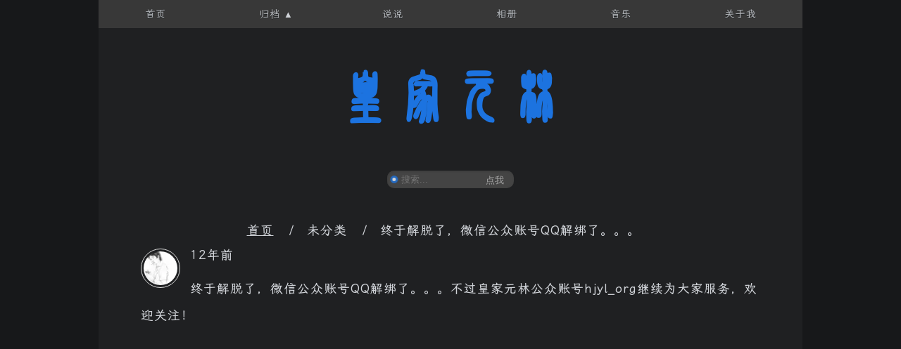

--- FILE ---
content_type: text/html; charset=UTF-8
request_url: https://hjyl.org/%E7%BB%88%E4%BA%8E%E8%A7%A3%E8%84%B1%E4%BA%86%EF%BC%8C%E5%BE%AE%E4%BF%A1%E5%85%AC%E4%BC%97%E8%B4%A6%E5%8F%B7qq%E8%A7%A3%E7%BB%91%E4%BA%86%E3%80%82%E3%80%82%E3%80%82/
body_size: 7266
content:
<!DOCTYPE html>
<html lang="zh-Hans">
<head>
<meta charset="UTF-8">
<meta name="viewport" content="width=device-width, initial-scale=1">
<meta name='robots' content='max-image-preview:large, index, follow' />
<style>img:is([sizes="auto" i], [sizes^="auto," i]) { contain-intrinsic-size: 3000px 1500px }</style>
<title>终于解脱了，微信公众账号QQ解绑了。。。 | 皇家元林</title>
<meta name="keywords" content="转自点点" />
<meta name="description" content="终于解脱了，微信公众账号QQ解绑了。。。不过皇家元林公众账号hjyl_org继续为大家服务，欢迎关注！" />
<link rel='dns-prefetch' href='//cdn.staticfile.org' />
<link rel="alternate" type="application/rss+xml" title="皇家元林 &raquo; Feed" href="https://hjyl.org/feed/" />
<link rel="alternate" type="application/rss+xml" title="皇家元林 &raquo; 评论 Feed" href="https://hjyl.org/comments/feed/" />
<link rel="alternate" type="application/rss+xml" title="皇家元林 &raquo; 终于解脱了，微信公众账号QQ解绑了。。。 评论 Feed" href="https://hjyl.org/%e7%bb%88%e4%ba%8e%e8%a7%a3%e8%84%b1%e4%ba%86%ef%bc%8c%e5%be%ae%e4%bf%a1%e5%85%ac%e4%bc%97%e8%b4%a6%e5%8f%b7qq%e8%a7%a3%e7%bb%91%e4%ba%86%e3%80%82%e3%80%82%e3%80%82/feed/" />
<!-- <link rel='stylesheet' id='wp-block-library-css' href='https://hjyl.org/wp-includes/css/dist/block-library/style.min.css?ver=6.8.3' media='all' /> -->
<link rel="stylesheet" type="text/css" href="//hjyl.org/wp-content/cache/wpfc-minified/q6sj0adw/604a5.css" media="all"/>
<style id='wp-block-library-theme-inline-css'>
.wp-block-audio :where(figcaption){color:#555;font-size:13px;text-align:center}.is-dark-theme .wp-block-audio :where(figcaption){color:#ffffffa6}.wp-block-audio{margin:0 0 1em}.wp-block-code{border:1px solid #ccc;border-radius:4px;font-family:Menlo,Consolas,monaco,monospace;padding:.8em 1em}.wp-block-embed :where(figcaption){color:#555;font-size:13px;text-align:center}.is-dark-theme .wp-block-embed :where(figcaption){color:#ffffffa6}.wp-block-embed{margin:0 0 1em}.blocks-gallery-caption{color:#555;font-size:13px;text-align:center}.is-dark-theme .blocks-gallery-caption{color:#ffffffa6}:root :where(.wp-block-image figcaption){color:#555;font-size:13px;text-align:center}.is-dark-theme :root :where(.wp-block-image figcaption){color:#ffffffa6}.wp-block-image{margin:0 0 1em}.wp-block-pullquote{border-bottom:4px solid;border-top:4px solid;color:currentColor;margin-bottom:1.75em}.wp-block-pullquote cite,.wp-block-pullquote footer,.wp-block-pullquote__citation{color:currentColor;font-size:.8125em;font-style:normal;text-transform:uppercase}.wp-block-quote{border-left:.25em solid;margin:0 0 1.75em;padding-left:1em}.wp-block-quote cite,.wp-block-quote footer{color:currentColor;font-size:.8125em;font-style:normal;position:relative}.wp-block-quote:where(.has-text-align-right){border-left:none;border-right:.25em solid;padding-left:0;padding-right:1em}.wp-block-quote:where(.has-text-align-center){border:none;padding-left:0}.wp-block-quote.is-large,.wp-block-quote.is-style-large,.wp-block-quote:where(.is-style-plain){border:none}.wp-block-search .wp-block-search__label{font-weight:700}.wp-block-search__button{border:1px solid #ccc;padding:.375em .625em}:where(.wp-block-group.has-background){padding:1.25em 2.375em}.wp-block-separator.has-css-opacity{opacity:.4}.wp-block-separator{border:none;border-bottom:2px solid;margin-left:auto;margin-right:auto}.wp-block-separator.has-alpha-channel-opacity{opacity:1}.wp-block-separator:not(.is-style-wide):not(.is-style-dots){width:100px}.wp-block-separator.has-background:not(.is-style-dots){border-bottom:none;height:1px}.wp-block-separator.has-background:not(.is-style-wide):not(.is-style-dots){height:2px}.wp-block-table{margin:0 0 1em}.wp-block-table td,.wp-block-table th{word-break:normal}.wp-block-table :where(figcaption){color:#555;font-size:13px;text-align:center}.is-dark-theme .wp-block-table :where(figcaption){color:#ffffffa6}.wp-block-video :where(figcaption){color:#555;font-size:13px;text-align:center}.is-dark-theme .wp-block-video :where(figcaption){color:#ffffffa6}.wp-block-video{margin:0 0 1em}:root :where(.wp-block-template-part.has-background){margin-bottom:0;margin-top:0;padding:1.25em 2.375em}
</style>
<style id='classic-theme-styles-inline-css'>
/*! This file is auto-generated */
.wp-block-button__link{color:#fff;background-color:#32373c;border-radius:9999px;box-shadow:none;text-decoration:none;padding:calc(.667em + 2px) calc(1.333em + 2px);font-size:1.125em}.wp-block-file__button{background:#32373c;color:#fff;text-decoration:none}
</style>
<style id='global-styles-inline-css'>
:root{--wp--preset--aspect-ratio--square: 1;--wp--preset--aspect-ratio--4-3: 4/3;--wp--preset--aspect-ratio--3-4: 3/4;--wp--preset--aspect-ratio--3-2: 3/2;--wp--preset--aspect-ratio--2-3: 2/3;--wp--preset--aspect-ratio--16-9: 16/9;--wp--preset--aspect-ratio--9-16: 9/16;--wp--preset--color--black: #000000;--wp--preset--color--cyan-bluish-gray: #abb8c3;--wp--preset--color--white: #ffffff;--wp--preset--color--pale-pink: #f78da7;--wp--preset--color--vivid-red: #cf2e2e;--wp--preset--color--luminous-vivid-orange: #ff6900;--wp--preset--color--luminous-vivid-amber: #fcb900;--wp--preset--color--light-green-cyan: #7bdcb5;--wp--preset--color--vivid-green-cyan: #00d084;--wp--preset--color--pale-cyan-blue: #8ed1fc;--wp--preset--color--vivid-cyan-blue: #0693e3;--wp--preset--color--vivid-purple: #9b51e0;--wp--preset--gradient--vivid-cyan-blue-to-vivid-purple: linear-gradient(135deg,rgba(6,147,227,1) 0%,rgb(155,81,224) 100%);--wp--preset--gradient--light-green-cyan-to-vivid-green-cyan: linear-gradient(135deg,rgb(122,220,180) 0%,rgb(0,208,130) 100%);--wp--preset--gradient--luminous-vivid-amber-to-luminous-vivid-orange: linear-gradient(135deg,rgba(252,185,0,1) 0%,rgba(255,105,0,1) 100%);--wp--preset--gradient--luminous-vivid-orange-to-vivid-red: linear-gradient(135deg,rgba(255,105,0,1) 0%,rgb(207,46,46) 100%);--wp--preset--gradient--very-light-gray-to-cyan-bluish-gray: linear-gradient(135deg,rgb(238,238,238) 0%,rgb(169,184,195) 100%);--wp--preset--gradient--cool-to-warm-spectrum: linear-gradient(135deg,rgb(74,234,220) 0%,rgb(151,120,209) 20%,rgb(207,42,186) 40%,rgb(238,44,130) 60%,rgb(251,105,98) 80%,rgb(254,248,76) 100%);--wp--preset--gradient--blush-light-purple: linear-gradient(135deg,rgb(255,206,236) 0%,rgb(152,150,240) 100%);--wp--preset--gradient--blush-bordeaux: linear-gradient(135deg,rgb(254,205,165) 0%,rgb(254,45,45) 50%,rgb(107,0,62) 100%);--wp--preset--gradient--luminous-dusk: linear-gradient(135deg,rgb(255,203,112) 0%,rgb(199,81,192) 50%,rgb(65,88,208) 100%);--wp--preset--gradient--pale-ocean: linear-gradient(135deg,rgb(255,245,203) 0%,rgb(182,227,212) 50%,rgb(51,167,181) 100%);--wp--preset--gradient--electric-grass: linear-gradient(135deg,rgb(202,248,128) 0%,rgb(113,206,126) 100%);--wp--preset--gradient--midnight: linear-gradient(135deg,rgb(2,3,129) 0%,rgb(40,116,252) 100%);--wp--preset--font-size--small: 13px;--wp--preset--font-size--medium: 20px;--wp--preset--font-size--large: 36px;--wp--preset--font-size--x-large: 42px;--wp--preset--spacing--20: 0.44rem;--wp--preset--spacing--30: 0.67rem;--wp--preset--spacing--40: 1rem;--wp--preset--spacing--50: 1.5rem;--wp--preset--spacing--60: 2.25rem;--wp--preset--spacing--70: 3.38rem;--wp--preset--spacing--80: 5.06rem;--wp--preset--shadow--natural: 6px 6px 9px rgba(0, 0, 0, 0.2);--wp--preset--shadow--deep: 12px 12px 50px rgba(0, 0, 0, 0.4);--wp--preset--shadow--sharp: 6px 6px 0px rgba(0, 0, 0, 0.2);--wp--preset--shadow--outlined: 6px 6px 0px -3px rgba(255, 255, 255, 1), 6px 6px rgba(0, 0, 0, 1);--wp--preset--shadow--crisp: 6px 6px 0px rgba(0, 0, 0, 1);}:where(.is-layout-flex){gap: 0.5em;}:where(.is-layout-grid){gap: 0.5em;}body .is-layout-flex{display: flex;}.is-layout-flex{flex-wrap: wrap;align-items: center;}.is-layout-flex > :is(*, div){margin: 0;}body .is-layout-grid{display: grid;}.is-layout-grid > :is(*, div){margin: 0;}:where(.wp-block-columns.is-layout-flex){gap: 2em;}:where(.wp-block-columns.is-layout-grid){gap: 2em;}:where(.wp-block-post-template.is-layout-flex){gap: 1.25em;}:where(.wp-block-post-template.is-layout-grid){gap: 1.25em;}.has-black-color{color: var(--wp--preset--color--black) !important;}.has-cyan-bluish-gray-color{color: var(--wp--preset--color--cyan-bluish-gray) !important;}.has-white-color{color: var(--wp--preset--color--white) !important;}.has-pale-pink-color{color: var(--wp--preset--color--pale-pink) !important;}.has-vivid-red-color{color: var(--wp--preset--color--vivid-red) !important;}.has-luminous-vivid-orange-color{color: var(--wp--preset--color--luminous-vivid-orange) !important;}.has-luminous-vivid-amber-color{color: var(--wp--preset--color--luminous-vivid-amber) !important;}.has-light-green-cyan-color{color: var(--wp--preset--color--light-green-cyan) !important;}.has-vivid-green-cyan-color{color: var(--wp--preset--color--vivid-green-cyan) !important;}.has-pale-cyan-blue-color{color: var(--wp--preset--color--pale-cyan-blue) !important;}.has-vivid-cyan-blue-color{color: var(--wp--preset--color--vivid-cyan-blue) !important;}.has-vivid-purple-color{color: var(--wp--preset--color--vivid-purple) !important;}.has-black-background-color{background-color: var(--wp--preset--color--black) !important;}.has-cyan-bluish-gray-background-color{background-color: var(--wp--preset--color--cyan-bluish-gray) !important;}.has-white-background-color{background-color: var(--wp--preset--color--white) !important;}.has-pale-pink-background-color{background-color: var(--wp--preset--color--pale-pink) !important;}.has-vivid-red-background-color{background-color: var(--wp--preset--color--vivid-red) !important;}.has-luminous-vivid-orange-background-color{background-color: var(--wp--preset--color--luminous-vivid-orange) !important;}.has-luminous-vivid-amber-background-color{background-color: var(--wp--preset--color--luminous-vivid-amber) !important;}.has-light-green-cyan-background-color{background-color: var(--wp--preset--color--light-green-cyan) !important;}.has-vivid-green-cyan-background-color{background-color: var(--wp--preset--color--vivid-green-cyan) !important;}.has-pale-cyan-blue-background-color{background-color: var(--wp--preset--color--pale-cyan-blue) !important;}.has-vivid-cyan-blue-background-color{background-color: var(--wp--preset--color--vivid-cyan-blue) !important;}.has-vivid-purple-background-color{background-color: var(--wp--preset--color--vivid-purple) !important;}.has-black-border-color{border-color: var(--wp--preset--color--black) !important;}.has-cyan-bluish-gray-border-color{border-color: var(--wp--preset--color--cyan-bluish-gray) !important;}.has-white-border-color{border-color: var(--wp--preset--color--white) !important;}.has-pale-pink-border-color{border-color: var(--wp--preset--color--pale-pink) !important;}.has-vivid-red-border-color{border-color: var(--wp--preset--color--vivid-red) !important;}.has-luminous-vivid-orange-border-color{border-color: var(--wp--preset--color--luminous-vivid-orange) !important;}.has-luminous-vivid-amber-border-color{border-color: var(--wp--preset--color--luminous-vivid-amber) !important;}.has-light-green-cyan-border-color{border-color: var(--wp--preset--color--light-green-cyan) !important;}.has-vivid-green-cyan-border-color{border-color: var(--wp--preset--color--vivid-green-cyan) !important;}.has-pale-cyan-blue-border-color{border-color: var(--wp--preset--color--pale-cyan-blue) !important;}.has-vivid-cyan-blue-border-color{border-color: var(--wp--preset--color--vivid-cyan-blue) !important;}.has-vivid-purple-border-color{border-color: var(--wp--preset--color--vivid-purple) !important;}.has-vivid-cyan-blue-to-vivid-purple-gradient-background{background: var(--wp--preset--gradient--vivid-cyan-blue-to-vivid-purple) !important;}.has-light-green-cyan-to-vivid-green-cyan-gradient-background{background: var(--wp--preset--gradient--light-green-cyan-to-vivid-green-cyan) !important;}.has-luminous-vivid-amber-to-luminous-vivid-orange-gradient-background{background: var(--wp--preset--gradient--luminous-vivid-amber-to-luminous-vivid-orange) !important;}.has-luminous-vivid-orange-to-vivid-red-gradient-background{background: var(--wp--preset--gradient--luminous-vivid-orange-to-vivid-red) !important;}.has-very-light-gray-to-cyan-bluish-gray-gradient-background{background: var(--wp--preset--gradient--very-light-gray-to-cyan-bluish-gray) !important;}.has-cool-to-warm-spectrum-gradient-background{background: var(--wp--preset--gradient--cool-to-warm-spectrum) !important;}.has-blush-light-purple-gradient-background{background: var(--wp--preset--gradient--blush-light-purple) !important;}.has-blush-bordeaux-gradient-background{background: var(--wp--preset--gradient--blush-bordeaux) !important;}.has-luminous-dusk-gradient-background{background: var(--wp--preset--gradient--luminous-dusk) !important;}.has-pale-ocean-gradient-background{background: var(--wp--preset--gradient--pale-ocean) !important;}.has-electric-grass-gradient-background{background: var(--wp--preset--gradient--electric-grass) !important;}.has-midnight-gradient-background{background: var(--wp--preset--gradient--midnight) !important;}.has-small-font-size{font-size: var(--wp--preset--font-size--small) !important;}.has-medium-font-size{font-size: var(--wp--preset--font-size--medium) !important;}.has-large-font-size{font-size: var(--wp--preset--font-size--large) !important;}.has-x-large-font-size{font-size: var(--wp--preset--font-size--x-large) !important;}
:where(.wp-block-post-template.is-layout-flex){gap: 1.25em;}:where(.wp-block-post-template.is-layout-grid){gap: 1.25em;}
:where(.wp-block-columns.is-layout-flex){gap: 2em;}:where(.wp-block-columns.is-layout-grid){gap: 2em;}
:root :where(.wp-block-pullquote){font-size: 1.5em;line-height: 1.6;}
</style>
<!-- <link rel='stylesheet' id='feng-custom-fancybox-css' href='https://hjyl.org/wp-content/plugins/feng-custom/public/dist/fancybox/fancybox.css?ver=v4.0.22' media='all' /> -->
<!-- <link rel='stylesheet' id='feng_custom_build_css-css' href='https://hjyl.org/wp-content/cache/feng-custom/static/custom_1e7371612160b948e54807bc4d16ed69.css?ver=1.2.4' media='all' /> -->
<!-- <link rel='stylesheet' id='style-css' href='https://hjyl.org/wp-content/themes/hmd/style.css?ver=2.4' media='all' /> -->
<link rel="stylesheet" type="text/css" href="//hjyl.org/wp-content/cache/wpfc-minified/qt0hbajb/604a5.css" media="all"/>
<link rel='stylesheet' id='lxgw-css' href='https://cdn.staticfile.org/lxgw-wenkai-screen-webfont/1.7.0/style.css?ver=2.4' media='all' />
<script src='//hjyl.org/wp-content/cache/wpfc-minified/1n1q6qpy/604a5.js' type="text/javascript"></script>
<!-- <script src="https://hjyl.org/wp-includes/js/jquery/jquery.min.js?ver=3.7.1" id="jquery-core-js"></script> -->
<!-- <script src="https://hjyl.org/wp-includes/js/jquery/jquery-migrate.min.js?ver=3.4.1" id="jquery-migrate-js"></script> -->
<script id="jquery-js-after">
jQuery(document).ready(function() {
jQuery(".5117a9c2cddf0785daecc470762744be").click(function() {
jQuery.post(
"https://hjyl.org/wp-admin/admin-ajax.php", {
"action": "quick_adsense_onpost_ad_click",
"quick_adsense_onpost_ad_index": jQuery(this).attr("data-index"),
"quick_adsense_nonce": "a315c5316b",
}, function(response) { }
);
});
});
</script>
<script src='//hjyl.org/wp-content/cache/wpfc-minified/30wj5fji/604a5.js' type="text/javascript"></script>
<!-- <script src="https://hjyl.org/wp-content/plugins/feng-custom/public/dist/fancybox/fancybox.umd.js?ver=v4.0.22" id="feng-custom-fancybox-js"></script> -->
<!-- <script src="https://hjyl.org/wp-content/cache/feng-custom/static/custom_520673a45944988c8370d7b3fc737464.js?ver=1.2.4" id="feng_custom_build_js-js"></script> -->
<link rel="https://api.w.org/" href="https://hjyl.org/wp-json/" /><link rel="alternate" title="JSON" type="application/json" href="https://hjyl.org/wp-json/wp/v2/posts/129" /><link rel="EditURI" type="application/rsd+xml" title="RSD" href="https://hjyl.org/xmlrpc.php?rsd" />
<meta name="generator" content="WordPress 6.8.3" />
<link rel="canonical" href="https://hjyl.org/%e7%bb%88%e4%ba%8e%e8%a7%a3%e8%84%b1%e4%ba%86%ef%bc%8c%e5%be%ae%e4%bf%a1%e5%85%ac%e4%bc%97%e8%b4%a6%e5%8f%b7qq%e8%a7%a3%e7%bb%91%e4%ba%86%e3%80%82%e3%80%82%e3%80%82/" />
<link rel='shortlink' href='https://hjyl.org/?p=129' />
<link rel="alternate" title="oEmbed (JSON)" type="application/json+oembed" href="https://hjyl.org/wp-json/oembed/1.0/embed?url=https%3A%2F%2Fhjyl.org%2F%25e7%25bb%2588%25e4%25ba%258e%25e8%25a7%25a3%25e8%2584%25b1%25e4%25ba%2586%25ef%25bc%258c%25e5%25be%25ae%25e4%25bf%25a1%25e5%2585%25ac%25e4%25bc%2597%25e8%25b4%25a6%25e5%258f%25b7qq%25e8%25a7%25a3%25e7%25bb%2591%25e4%25ba%2586%25e3%2580%2582%25e3%2580%2582%25e3%2580%2582%2F" />
<link rel="alternate" title="oEmbed (XML)" type="text/xml+oembed" href="https://hjyl.org/wp-json/oembed/1.0/embed?url=https%3A%2F%2Fhjyl.org%2F%25e7%25bb%2588%25e4%25ba%258e%25e8%25a7%25a3%25e8%2584%25b1%25e4%25ba%2586%25ef%25bc%258c%25e5%25be%25ae%25e4%25bf%25a1%25e5%2585%25ac%25e4%25bc%2597%25e8%25b4%25a6%25e5%258f%25b7qq%25e8%25a7%25a3%25e7%25bb%2591%25e4%25ba%2586%25e3%2580%2582%25e3%2580%2582%25e3%2580%2582%2F&#038;format=xml" />
<link rel="icon" href="https://img.hjyl.org/uploads/2019/10/cropped-about-me-32x32.png" sizes="32x32" />
<link rel="icon" href="https://img.hjyl.org/uploads/2019/10/cropped-about-me-192x192.png" sizes="192x192" />
<link rel="apple-touch-icon" href="https://img.hjyl.org/uploads/2019/10/cropped-about-me-180x180.png" />
<meta name="msapplication-TileImage" content="https://img.hjyl.org/uploads/2019/10/cropped-about-me-270x270.png" />
</head>
<body class="wp-singular post-template-default single single-post postid-129 single-format-status wp-embed-responsive wp-theme-hmd">
<div id="page">
<a class="skip-link screen-reader-text" href="#content">
跳至内容	</a>
<div id="hjyl" class="screen-reader-text">
<span>皇家元林</span>
</div>
<header id="header" role="banner" >
<nav id="hjyl_menu" rol="navigation">
<ul id="menu-menu" class="menu"><li id="menu-item-2657" class="menu-item menu-item-type-custom menu-item-object-custom menu-item-home menu-item-2657"><a href="https://hjyl.org/">首页</a></li>
<li id="menu-item-2656" class="menu-item menu-item-type-post_type menu-item-object-page menu-item-has-children menu-item-2656"><a href="https://hjyl.org/archives/">归档</a><button class="sub-menu-toggle" aria-expanded="false"><i class="hjylfont hjyl-jump_to_bottom">▲</i><i class="hjylfont hjyl-jump_to_top" style="display:none;">▼</i><span class="screen-reader-text">打开菜单</span></button>
<ul class="sub-menu">
<li id="menu-item-3125" class="menu-item menu-item-type-post_type menu-item-object-page menu-item-3125"><a href="https://hjyl.org/themes/">WP主题</a></li>
<li id="menu-item-7" class="menu-item menu-item-type-taxonomy menu-item-object-category menu-item-7"><a href="https://hjyl.org/cats/letters/">元林手札</a></li>
<li id="menu-item-6" class="menu-item menu-item-type-taxonomy menu-item-object-category menu-item-6"><a href="https://hjyl.org/cats/living/">生活点滴</a></li>
<li id="menu-item-1660" class="menu-item menu-item-type-taxonomy menu-item-object-category menu-item-1660"><a href="https://hjyl.org/cats/work/">工作经历</a></li>
</ul>
</li>
<li id="menu-item-3579" class="menu-item menu-item-type-taxonomy menu-item-object-post_format menu-item-3579"><a href="https://hjyl.org/type/status/">说说</a></li>
<li id="menu-item-4893" class="menu-item menu-item-type-post_type menu-item-object-page menu-item-4893"><a href="https://hjyl.org/photos/">相册</a></li>
<li id="menu-item-4493" class="menu-item menu-item-type-custom menu-item-object-custom menu-item-4493"><a href="https://ylgod.com/player/index.html">音乐</a></li>
<li id="menu-item-3310" class="menu-item menu-item-type-post_type menu-item-object-page menu-item-3310"><a href="https://hjyl.org/about/">关于我</a></li>
</ul>		</nav>
<div class="clear"></div>
<h1 id="logo">
<a href="https://hjyl.org/" title="皇家元林">皇家元林</a>
</h1>
<div id="darkroll"></div>
<form role="search" method="get" class="search-form" action="https://hjyl.org/">
<label class="screen-reader-text" for='s'>搜索</label>
<input type="search" id="s" class="search-field" value="" name="s" placeholder="搜索..." required="required" />
<button type="submit" class="search-submit" value="Search" >
点我    </button>
</form>
<div class="header-footer">
<div class="position">
<ul>
<li>
<a href="https://hjyl.org">首页</a>
</li>
<li>
未分类					</li>
<li>终于解脱了，微信公众账号QQ解绑了。。。</li>				</ul>
</div>
</div>
</header>
<div id="content" class="site-content">
<div id="primary" class="content-area">
<main id="main" class="site-main" role="main">
<article id="post-129" class="post-129 post type-post status-publish format-status hentry tag-1436 post_format-post-format-status">
<header class="entry-header">
<div class="status-avatar"><a href="https://hjyl.org/%e7%bb%88%e4%ba%8e%e8%a7%a3%e8%84%b1%e4%ba%86%ef%bc%8c%e5%be%ae%e4%bf%a1%e5%85%ac%e4%bc%97%e8%b4%a6%e5%8f%b7qq%e8%a7%a3%e7%bb%91%e4%ba%86%e3%80%82%e3%80%82%e3%80%82/" title="终于解脱了，微信公众账号QQ解绑了。。。" rel="bookmark"><img alt='' src='https://weavatar.com/avatar/5d3b04c9c4a8b58d5049988184be392b3ce6141900a0f9295c2e4fbee234c9cd?s=48&#038;d=mm&#038;r=g' srcset='https://weavatar.com/avatar/5d3b04c9c4a8b58d5049988184be392b3ce6141900a0f9295c2e4fbee234c9cd?s=96&#038;d=mm&#038;r=g 2x' class='avatar avatar-48 photo' height='48' width='48' decoding='async'/></a></div>
<div class="header-meta">
<span class="last-updated" title="发布于 2013-09-26 19:22">
12年前	
</span>
<span class="comments-views">
<a href="https://hjyl.org/%e7%bb%88%e4%ba%8e%e8%a7%a3%e8%84%b1%e4%ba%86%ef%bc%8c%e5%be%ae%e4%bf%a1%e5%85%ac%e4%bc%97%e8%b4%a6%e5%8f%b7qq%e8%a7%a3%e7%bb%91%e4%ba%86%e3%80%82%e3%80%82%e3%80%82/#respond" class="comments-views" ></a>			</span>
</div>
</header><!-- .entry-header -->
<div class="entry-content">
<p>终于解脱了，微信公众账号QQ解绑了。。。不过皇家元林公众账号hjyl_org继续为大家服务，欢迎关注！</p>
<div class="5117a9c2cddf0785daecc470762744be" data-index="2" style="float: none; margin:0px 0 0px 0; text-align:center;">
<script async src="https://pagead2.googlesyndication.com/pagead/js/adsbygoogle.js?client=ca-pub-4478312669589361"
crossorigin="anonymous"></script>
<!-- 468x60-hjyl.org-博客 -->
<ins class="adsbygoogle"
style="display:block"
data-ad-client="ca-pub-4478312669589361"
data-ad-slot="0101219176"
data-ad-format="auto"
data-full-width-responsive="true"></ins>
<script>
(adsbygoogle = window.adsbygoogle || []).push({});
</script>
</div>
<div style="font-size: 0px; height: 0px; line-height: 0px; margin: 0; padding: 0; clear: both;"></div><div id="content-copyright"><span style="font-weight:bold;text-shadow:0 1px 0 #ddd;font-size: 13px;">版权声明: </span><span style="font-size: 13px;">本文采用 <a href="https://hjyl.org/go/aHR0cHM6Ly9jcmVhdGl2ZWNvbW1vbnMub3JnL2xpY2Vuc2VzL2J5LW5jLXNhLzMuMC8=" rel="nofollow" target="_blank">BY-NC-SA</a> 协议进行授权，如无注明均为原创，转载请注明转自 <a href="https://hjyl.org">皇家元林</a><br>本文链接: <a rel="bookmark" title="终于解脱了，微信公众账号QQ解绑了。。。" href="https://hjyl.org/%e7%bb%88%e4%ba%8e%e8%a7%a3%e8%84%b1%e4%ba%86%ef%bc%8c%e5%be%ae%e4%bf%a1%e5%85%ac%e4%bc%97%e8%b4%a6%e5%8f%b7qq%e8%a7%a3%e7%bb%91%e4%ba%86%e3%80%82%e3%80%82%e3%80%82/">终于解脱了，微信公众账号QQ解绑了。。。</a></span></div>	</div><!-- .entry-content -->
<footer class="entry-footer">
<a href="https://hjyl.org/author/ihjyl-org/" title="由 皇家元林 发布" rel="author">皇家元林</a><span class="tags"><a href="https://hjyl.org/tags/%e8%bd%ac%e8%87%aa%e7%82%b9%e7%82%b9/" rel="tag">转自点点</a></span>			</footer><!-- .entry-footer -->
</article><!-- #post-129 -->
<div class="clear"></div>
<nav id="nav-single">
<p class="nav-previous"><a href="https://hjyl.org/%e8%83%8e%e5%8f%aa%e8%a6%81%e8%bf%9b%e4%ba%86%e9%92%89%e5%ad%90%e5%b0%b1%e7%ad%89%e4%ba%8e%e5%ba%9f%e4%ba%86%e3%80%82%e3%80%82omg%ef%bc%8c%e5%b8%8c%e6%9c%9b/" rel="prev">上一篇: 胎只要进了钉子就等于废了。。OMG，希望</a></p>
<p class="nav-next"><a href="https://hjyl.org/%e5%95%8a%e3%80%82%e3%80%82%e6%98%8e%e5%a4%a9%e5%bc%80%e5%a7%8b%e3%80%82%e3%80%82%e3%80%828%e5%a4%a9%e3%80%82%e3%80%82%e8%bf%9e%e7%bb%ad8%e5%a4%a9%e3%80%82%e3%80%82/" rel="next">下一篇: 啊。。明天开始。。。8天。。连续8天。。</a></p>
</nav><!-- #nav-single -->
<div id="respond" class="comment-respond-129">
<h3 id="reply-title" class="comment-reply-title"> <small><a rel="nofollow" id="cancel-comment-reply-link" href="/%E7%BB%88%E4%BA%8E%E8%A7%A3%E8%84%B1%E4%BA%86%EF%BC%8C%E5%BE%AE%E4%BF%A1%E5%85%AC%E4%BC%97%E8%B4%A6%E5%8F%B7qq%E8%A7%A3%E7%BB%91%E4%BA%86%E3%80%82%E3%80%82%E3%80%82/#respond" style="display:none;">取消评论</a></small></h3><form action="https://hjyl.org/wp-comments-post.php" method="post" id="commentform" class="comment-form commentform-129"><p class="comment-form-comment" data-postid="129"><textarea class="form-control"  aria-required='true' rows="1" cols="10" name="comment" id="comment" placeholder="聊一聊..."></textarea></p><div id="comment-author-info" class="row screen-reader-text"><p class="comment-form-author"><label for="author" class="screen-reader-text">名字*</label><input class="form-control" id="author" name="author" type="text" value="" size="24" aria-required='true'placeholder="名字*" /></p>
<p class="comment-form-email"><label for="email" class="screen-reader-text">邮箱*</label><input class="form-control" id="email" name="email" type="text" value="" size="24" aria-required='true' placeholder="邮箱*" /></p>
<p class="comment-form-url"><label for="url" class="screen-reader-text">网站*</label><input class="form-control" id="url" name="url" type="text" value="" size="24" placeholder="网站" /></p></div>
<p class="form-submit form-submit-129 screen-reader-text"><input name="submit" type="submit" id="submit" class="btn btn-danger" value="发布评论" /> <input type="checkbox" id="private_comment" name="private_comment" value="1" /> <label for="private_comment">私密评论</label> <input type='hidden' name='comment_post_ID' value='129' id='comment_post_ID' />
<input type='hidden' name='comment_parent' id='comment_parent' value='0' />
</p><p style="display: none;"><input type="hidden" id="akismet_comment_nonce" name="akismet_comment_nonce" value="9928943772" /></p><label for="comment_mail_notify" class="checkbox inline" style="padding-top:0"><input type="checkbox" name="comment_mail_notify" id="comment_mail_notify" value="comment_mail_notify" checked="checked"/>有人回复时邮件通知我</label><p style="display: none !important;" class="akismet-fields-container" data-prefix="ak_"><label>&#916;<textarea name="ak_hp_textarea" cols="45" rows="8" maxlength="100"></textarea></label><input type="hidden" id="ak_js_1" name="ak_js" value="117"/><script>document.getElementById( "ak_js_1" ).setAttribute( "value", ( new Date() ).getTime() );</script></p></form>	</div><!-- #respond -->
</main>
</div><!-- #primary -->
</div><!-- #content -->
<footer id="footer" class="site-footer" role="contentinfo">
<div class="copyright">
<p>CopyRight&nbsp;&copy;&nbsp;2025&nbsp;<a href="https://hjyl.org" title="皇家元林">皇家元林</a>. <a href="https://hjyl.org/" title="Designed by hjyl.org">hmd Theme</a> 由 <a href="https://wordpress.org/">WordPress</a> 强力驱动</p>
</div>
<div id="hjylUp">
▲	</div>
</footer>
</div><!-- #page -->
<script type="speculationrules">
{"prefetch":[{"source":"document","where":{"and":[{"href_matches":"\/*"},{"not":{"href_matches":["\/wp-*.php","\/wp-admin\/*","\/uploads\/*","\/wp-content\/*","\/wp-content\/plugins\/*","\/wp-content\/themes\/hmd\/*","\/*\\?(.+)"]}},{"not":{"selector_matches":"a[rel~=\"nofollow\"]"}},{"not":{"selector_matches":".no-prefetch, .no-prefetch a"}}]},"eagerness":"conservative"}]}
</script>
<p>IP地址位置数据由<a href="https://www.cz88.net">纯真CZ88</a>提供支持</p>
<!-- 统计代码+备案信息开始-->
<script>
var _hmt = _hmt || [];
(function() {
var hm = document.createElement("script");
hm.src = "https://hm.baidu.com/hm.js?981a9aba8b17f0cb251fb86f005e6352";
var s = document.getElementsByTagName("script")[0]; 
s.parentNode.insertBefore(hm, s);
})();
</script>	
<!-- 统计代码+备案信息结束-->
<script defer src="https://cloud.umami.is/script.js" data-website-id="f52d2341-1612-4fba-a606-278bc8eef713"></script><script type='module' src="https://hjyl.org/wp-content/plugins/Jef-instant-page/instantpage.js?ver=5.7.0" id="jef-instantpage-js"></script>
<script src="https://hjyl.org/wp-includes/js/comment-reply.min.js?ver=6.8.3" id="comment-reply-js" async data-wp-strategy="async"></script>
<script id="ajax-comment-js-extra">
var ajaxcomment = {"ajax_url":"https:\/\/hjyl.org\/wp-admin\/admin-ajax.php","order":"asc","formpostion":"top","txt1":"\u8bf7\u7a0d\u5019...","txt2":"\u63d0\u4ea4\u6210\u529f"};
</script>
<script src="https://hjyl.org/wp-content/themes/hmd/asset/comments-ajax.js?ver=2.4" id="ajax-comment-js"></script>
<script src="https://hjyl.org/wp-content/themes/hmd/asset/hmd.js?ver=2.4" id="hmd-js-js"></script>
<script defer src="https://hjyl.org/wp-content/plugins/akismet/_inc/akismet-frontend.js?ver=1763029987" id="akismet-frontend-js"></script>
<!-- 623 次查询 用时 3.099 秒, 耗费了 6.43MB 内存 --></body>
</html><!-- WP Fastest Cache file was created in 3.089 seconds, on 2025年11月28日 @ 23:07 --><!-- via php -->

--- FILE ---
content_type: text/html; charset=utf-8
request_url: https://www.google.com/recaptcha/api2/aframe
body_size: 250
content:
<!DOCTYPE HTML><html><head><meta http-equiv="content-type" content="text/html; charset=UTF-8"></head><body><script nonce="UvSJdTZamXvBTXTC3ueSKw">/** Anti-fraud and anti-abuse applications only. See google.com/recaptcha */ try{var clients={'sodar':'https://pagead2.googlesyndication.com/pagead/sodar?'};window.addEventListener("message",function(a){try{if(a.source===window.parent){var b=JSON.parse(a.data);var c=clients[b['id']];if(c){var d=document.createElement('img');d.src=c+b['params']+'&rc='+(localStorage.getItem("rc::a")?sessionStorage.getItem("rc::b"):"");window.document.body.appendChild(d);sessionStorage.setItem("rc::e",parseInt(sessionStorage.getItem("rc::e")||0)+1);localStorage.setItem("rc::h",'1766891572705');}}}catch(b){}});window.parent.postMessage("_grecaptcha_ready", "*");}catch(b){}</script></body></html>

--- FILE ---
content_type: text/css
request_url: https://hjyl.org/wp-content/cache/wpfc-minified/qt0hbajb/604a5.css
body_size: 7807
content:
@charset "UTF-8";
.not-selectable{-moz-user-select:none;-webkit-user-select:none;-ms-user-select:none;user-select:none}.carousel{position:relative;box-sizing:border-box}.carousel *,.carousel *:before,.carousel *:after{box-sizing:inherit}.carousel.is-draggable{cursor:move;cursor:grab}.carousel.is-dragging{cursor:move;cursor:grabbing}.carousel__viewport{position:relative;overflow:hidden;max-width:100%;max-height:100%}.carousel__track{display:flex}.carousel__slide{flex:0 0 auto;width:var(--carousel-slide-width, 60%);max-width:100%;padding:1rem;position:relative;overflow-x:hidden;overflow-y:auto;overscroll-behavior:contain;-webkit-overflow-scrolling:touch;touch-action:pan-y}.has-dots{margin-bottom:calc(0.5rem + 22px)}.carousel__dots{margin:0 auto;padding:0;position:absolute;top:calc(100% + 0.5rem);left:0;right:0;display:flex;justify-content:center;list-style:none;user-select:none}.carousel__dots .carousel__dot{margin:0;padding:0;display:block;position:relative;width:22px;height:22px;cursor:pointer}.carousel__dots .carousel__dot:after{content:"";width:8px;height:8px;border-radius:50%;position:absolute;top:50%;left:50%;transform:translate(-50%, -50%);background-color:currentColor;opacity:.25;transition:opacity .15s ease-in-out}.carousel__dots .carousel__dot.is-selected:after{opacity:1}.carousel__button{width:var(--carousel-button-width, 48px);height:var(--carousel-button-height, 48px);padding:0;border:0;display:flex;justify-content:center;align-items:center;pointer-events:all;cursor:pointer;color:var(--carousel-button-color, currentColor);background:var(--carousel-button-bg, transparent);border-radius:var(--carousel-button-border-radius, 50%);box-shadow:var(--carousel-button-shadow, none);transition:opacity .15s ease}.carousel__button.is-prev,.carousel__button.is-next{position:absolute;top:50%;transform:translateY(-50%)}.carousel__button.is-prev{left:10px}.carousel__button.is-next{right:10px}.carousel__button[disabled]{cursor:default;opacity:.3}.carousel__button svg{width:var(--carousel-button-svg-width, 50%);height:var(--carousel-button-svg-height, 50%);fill:none;stroke:currentColor;stroke-width:var(--carousel-button-svg-stroke-width, 1.5);stroke-linejoin:bevel;stroke-linecap:round;filter:var(--carousel-button-svg-filter, none);pointer-events:none}html.with-fancybox{scroll-behavior:auto}body.compensate-for-scrollbar{overflow:hidden !important;touch-action:none}.fancybox__container{position:fixed;top:0;left:0;bottom:0;right:0;direction:ltr;margin:0;padding:env(safe-area-inset-top, 0px) env(safe-area-inset-right, 0px) env(safe-area-inset-bottom, 0px) env(safe-area-inset-left, 0px);box-sizing:border-box;display:flex;flex-direction:column;color:var(--fancybox-color, #fff);-webkit-tap-highlight-color:transparent;overflow:hidden;z-index:1050;outline:none;transform-origin:top left;--carousel-button-width: 48px;--carousel-button-height: 48px;--carousel-button-svg-width: 24px;--carousel-button-svg-height: 24px;--carousel-button-svg-stroke-width: 2.5;--carousel-button-svg-filter: drop-shadow(1px 1px 1px rgba(0, 0, 0, 0.4))}.fancybox__container *,.fancybox__container *::before,.fancybox__container *::after{box-sizing:inherit}.fancybox__container :focus{outline:none}body:not(.is-using-mouse) .fancybox__container :focus{box-shadow:0 0 0 1px #fff,0 0 0 2px var(--fancybox-accent-color, rgba(1, 210, 232, 0.94))}@media all and (min-width: 1024px){.fancybox__container{--carousel-button-width:48px;--carousel-button-height:48px;--carousel-button-svg-width:27px;--carousel-button-svg-height:27px}}.fancybox__backdrop{position:absolute;top:0;right:0;bottom:0;left:0;z-index:-1;background:var(--fancybox-bg, rgba(24, 24, 27, 0.92))}.fancybox__carousel{position:relative;flex:1 1 auto;min-height:0;height:100%;z-index:10}.fancybox__carousel.has-dots{margin-bottom:calc(0.5rem + 22px)}.fancybox__viewport{position:relative;width:100%;height:100%;overflow:visible;cursor:default}.fancybox__track{display:flex;height:100%}.fancybox__slide{flex:0 0 auto;width:100%;max-width:100%;margin:0;padding:48px 8px 8px 8px;position:relative;overscroll-behavior:contain;display:flex;flex-direction:column;outline:0;overflow:auto;-webkit-overflow-scrolling:touch;--carousel-button-width: 36px;--carousel-button-height: 36px;--carousel-button-svg-width: 22px;--carousel-button-svg-height: 22px}.fancybox__slide::before,.fancybox__slide::after{content:"";flex:0 0 0;margin:auto}@media all and (min-width: 1024px){.fancybox__slide{padding:64px 100px}}.fancybox__content{margin:0 env(safe-area-inset-right, 0px) 0 env(safe-area-inset-left, 0px);padding:36px;color:var(--fancybox-content-color, #374151);background:var(--fancybox-content-bg, #fff);position:relative;align-self:center;display:flex;flex-direction:column;z-index:20}.fancybox__content :focus:not(.carousel__button.is-close){outline:thin dotted;box-shadow:none}.fancybox__caption{align-self:center;max-width:100%;margin:0;padding:1rem 0 0 0;line-height:1.375;color:var(--fancybox-color, currentColor);visibility:visible;cursor:auto;flex-shrink:0;overflow-wrap:anywhere}.is-loading .fancybox__caption{visibility:hidden}.fancybox__container>.carousel__dots{top:100%;color:var(--fancybox-color, #fff)}.fancybox__nav .carousel__button{z-index:40}.fancybox__nav .carousel__button.is-next{right:8px}@media all and (min-width: 1024px){.fancybox__nav .carousel__button.is-next{right:40px}}.fancybox__nav .carousel__button.is-prev{left:8px}@media all and (min-width: 1024px){.fancybox__nav .carousel__button.is-prev{left:40px}}.carousel__button.is-close{position:absolute;top:8px;right:8px;top:calc(env(safe-area-inset-top, 0px) + 8px);right:calc(env(safe-area-inset-right, 0px) + 8px);z-index:40}@media all and (min-width: 1024px){.carousel__button.is-close{right:40px}}.fancybox__content>.carousel__button.is-close{position:absolute;top:-40px;right:0;color:var(--fancybox-color, #fff)}.fancybox__no-click,.fancybox__no-click button{pointer-events:none}.fancybox__spinner{position:absolute;top:50%;left:50%;transform:translate(-50%, -50%);width:50px;height:50px;color:var(--fancybox-color, currentColor)}.fancybox__slide .fancybox__spinner{cursor:pointer;z-index:1053}.fancybox__spinner svg{animation:fancybox-rotate 2s linear infinite;transform-origin:center center;position:absolute;top:0;right:0;bottom:0;left:0;margin:auto;width:100%;height:100%}.fancybox__spinner svg circle{fill:none;stroke-width:2.75;stroke-miterlimit:10;stroke-dasharray:1,200;stroke-dashoffset:0;animation:fancybox-dash 1.5s ease-in-out infinite;stroke-linecap:round;stroke:currentColor}@keyframes fancybox-rotate{100%{transform:rotate(360deg)}}@keyframes fancybox-dash{0%{stroke-dasharray:1,200;stroke-dashoffset:0}50%{stroke-dasharray:89,200;stroke-dashoffset:-35px}100%{stroke-dasharray:89,200;stroke-dashoffset:-124px}}.fancybox__backdrop,.fancybox__caption,.fancybox__nav,.carousel__dots,.carousel__button.is-close{opacity:var(--fancybox-opacity, 1)}.fancybox__container.is-animated[aria-hidden=false] .fancybox__backdrop,.fancybox__container.is-animated[aria-hidden=false] .fancybox__caption,.fancybox__container.is-animated[aria-hidden=false] .fancybox__nav,.fancybox__container.is-animated[aria-hidden=false] .carousel__dots,.fancybox__container.is-animated[aria-hidden=false] .carousel__button.is-close{animation:.15s ease backwards fancybox-fadeIn}.fancybox__container.is-animated.is-closing .fancybox__backdrop,.fancybox__container.is-animated.is-closing .fancybox__caption,.fancybox__container.is-animated.is-closing .fancybox__nav,.fancybox__container.is-animated.is-closing .carousel__dots,.fancybox__container.is-animated.is-closing .carousel__button.is-close{animation:.15s ease both fancybox-fadeOut}.fancybox-fadeIn{animation:.15s ease both fancybox-fadeIn}.fancybox-fadeOut{animation:.1s ease both fancybox-fadeOut}.fancybox-zoomInUp{animation:.2s ease both fancybox-zoomInUp}.fancybox-zoomOutDown{animation:.15s ease both fancybox-zoomOutDown}.fancybox-throwOutUp{animation:.15s ease both fancybox-throwOutUp}.fancybox-throwOutDown{animation:.15s ease both fancybox-throwOutDown}@keyframes fancybox-fadeIn{from{opacity:0}to{opacity:1}}@keyframes fancybox-fadeOut{to{opacity:0}}@keyframes fancybox-zoomInUp{from{transform:scale(0.97) translate3d(0, 16px, 0);opacity:0}to{transform:scale(1) translate3d(0, 0, 0);opacity:1}}@keyframes fancybox-zoomOutDown{to{transform:scale(0.97) translate3d(0, 16px, 0);opacity:0}}@keyframes fancybox-throwOutUp{to{transform:translate3d(0, -30%, 0);opacity:0}}@keyframes fancybox-throwOutDown{to{transform:translate3d(0, 30%, 0);opacity:0}}.fancybox__carousel .carousel__slide{scrollbar-width:thin;scrollbar-color:#ccc rgba(255,255,255,.1)}.fancybox__carousel .carousel__slide::-webkit-scrollbar{width:8px;height:8px}.fancybox__carousel .carousel__slide::-webkit-scrollbar-track{background-color:rgba(255,255,255,.1)}.fancybox__carousel .carousel__slide::-webkit-scrollbar-thumb{background-color:#ccc;border-radius:2px;box-shadow:inset 0 0 4px rgba(0,0,0,.2)}.fancybox__carousel.is-draggable .fancybox__slide,.fancybox__carousel.is-draggable .fancybox__slide .fancybox__content{cursor:move;cursor:grab}.fancybox__carousel.is-dragging .fancybox__slide,.fancybox__carousel.is-dragging .fancybox__slide .fancybox__content{cursor:move;cursor:grabbing}.fancybox__carousel .fancybox__slide .fancybox__content{cursor:auto}.fancybox__carousel .fancybox__slide.can-zoom_in .fancybox__content{cursor:zoom-in}.fancybox__carousel .fancybox__slide.can-zoom_out .fancybox__content{cursor:zoom-out}.fancybox__carousel .fancybox__slide.is-draggable .fancybox__content{cursor:move;cursor:grab}.fancybox__carousel .fancybox__slide.is-dragging .fancybox__content{cursor:move;cursor:grabbing}.fancybox__image{transform-origin:0 0;touch-action:none;user-select:none;transition:none}.has-image .fancybox__content{padding:0;background:transparent;min-height:1px}.is-closing .has-image .fancybox__content{overflow:visible}.has-image[data-image-fit=contain]{overflow:visible;touch-action:none}.has-image[data-image-fit=contain] .fancybox__content{flex-direction:row;flex-wrap:wrap}.has-image[data-image-fit=contain] .fancybox__image{max-width:100%;max-height:100%;object-fit:contain}.has-image[data-image-fit=contain-w]{overflow-x:hidden;overflow-y:auto}.has-image[data-image-fit=contain-w] .fancybox__content{min-height:auto}.has-image[data-image-fit=contain-w] .fancybox__image{max-width:100%;height:auto}.has-image[data-image-fit=cover]{overflow:visible;touch-action:none}.has-image[data-image-fit=cover] .fancybox__content{width:100%;height:100%}.has-image[data-image-fit=cover] .fancybox__image{width:100%;height:100%;object-fit:cover}.fancybox__carousel .fancybox__slide.has-iframe .fancybox__content,.fancybox__carousel .fancybox__slide.has-map .fancybox__content,.fancybox__carousel .fancybox__slide.has-pdf .fancybox__content,.fancybox__carousel .fancybox__slide.has-video .fancybox__content,.fancybox__carousel .fancybox__slide.has-html5video .fancybox__content{max-width:100%;flex-shrink:1;min-height:1px;overflow:visible}.fancybox__carousel .fancybox__slide.has-iframe .fancybox__content,.fancybox__carousel .fancybox__slide.has-map .fancybox__content,.fancybox__carousel .fancybox__slide.has-pdf .fancybox__content{width:100%;height:80%}.fancybox__carousel .fancybox__slide.has-video .fancybox__content,.fancybox__carousel .fancybox__slide.has-html5video .fancybox__content{width:960px;height:540px;max-width:100%;max-height:100%}.fancybox__carousel .fancybox__slide.has-map .fancybox__content,.fancybox__carousel .fancybox__slide.has-pdf .fancybox__content,.fancybox__carousel .fancybox__slide.has-video .fancybox__content,.fancybox__carousel .fancybox__slide.has-html5video .fancybox__content{padding:0;background:rgba(24,24,27,.9);color:#fff}.fancybox__carousel .fancybox__slide.has-map .fancybox__content{background:#e5e3df}.fancybox__html5video,.fancybox__iframe{border:0;display:block;height:100%;width:100%;background:transparent}.fancybox-placeholder{position:absolute;width:1px;height:1px;padding:0;margin:-1px;overflow:hidden;clip:rect(0, 0, 0, 0);white-space:nowrap;border-width:0}.fancybox__thumbs{flex:0 0 auto;position:relative;padding:0px 3px;opacity:var(--fancybox-opacity, 1)}.fancybox__container.is-animated[aria-hidden=false] .fancybox__thumbs{animation:.15s ease-in backwards fancybox-fadeIn}.fancybox__container.is-animated.is-closing .fancybox__thumbs{opacity:0}.fancybox__thumbs .carousel__slide{flex:0 0 auto;width:var(--fancybox-thumbs-width, 96px);margin:0;padding:8px 3px;box-sizing:content-box;display:flex;align-items:center;justify-content:center;overflow:visible;cursor:pointer}.fancybox__thumbs .carousel__slide .fancybox__thumb::after{content:"";position:absolute;top:0;left:0;right:0;bottom:0;border-width:5px;border-style:solid;border-color:var(--fancybox-accent-color, rgba(34, 213, 233, 0.96));opacity:0;transition:opacity .15s ease;border-radius:var(--fancybox-thumbs-border-radius, 4px)}.fancybox__thumbs .carousel__slide.is-nav-selected .fancybox__thumb::after{opacity:.92}.fancybox__thumbs .carousel__slide>*{pointer-events:none;user-select:none}.fancybox__thumb{position:relative;width:100%;padding-top:calc(100%/(var(--fancybox-thumbs-ratio, 1.5)));background-size:cover;background-position:center center;background-color:rgba(255,255,255,.1);background-repeat:no-repeat;border-radius:var(--fancybox-thumbs-border-radius, 4px)}.fancybox__toolbar{position:absolute;top:0;right:0;left:0;z-index:20;background:linear-gradient(to top, rgba(0, 0, 0, 0) 0%, rgba(0, 0, 0, 0.006) 8.1%, rgba(0, 0, 0, 0.021) 15.5%, rgba(0, 0, 0, 0.046) 22.5%, rgba(0, 0, 0, 0.077) 29%, rgba(0, 0, 0, 0.114) 35.3%, rgba(0, 0, 0, 0.155) 41.2%, rgba(0, 0, 0, 0.198) 47.1%, rgba(0, 0, 0, 0.242) 52.9%, rgba(0, 0, 0, 0.285) 58.8%, rgba(0, 0, 0, 0.326) 64.7%, rgba(0, 0, 0, 0.363) 71%, rgba(0, 0, 0, 0.394) 77.5%, rgba(0, 0, 0, 0.419) 84.5%, rgba(0, 0, 0, 0.434) 91.9%, rgba(0, 0, 0, 0.44) 100%);padding:0;touch-action:none;display:flex;justify-content:space-between;--carousel-button-svg-width: 20px;--carousel-button-svg-height: 20px;opacity:var(--fancybox-opacity, 1);text-shadow:var(--fancybox-toolbar-text-shadow, 1px 1px 1px rgba(0, 0, 0, 0.4))}@media all and (min-width: 1024px){.fancybox__toolbar{padding:8px}}.fancybox__container.is-animated[aria-hidden=false] .fancybox__toolbar{animation:.15s ease-in backwards fancybox-fadeIn}.fancybox__container.is-animated.is-closing .fancybox__toolbar{opacity:0}.fancybox__toolbar__items{display:flex}.fancybox__toolbar__items--left{margin-right:auto}.fancybox__toolbar__items--center{position:absolute;left:50%;transform:translateX(-50%)}.fancybox__toolbar__items--right{margin-left:auto}@media(max-width: 640px){.fancybox__toolbar__items--center:not(:last-child){display:none}}.fancybox__counter{min-width:72px;padding:0 10px;line-height:var(--carousel-button-height, 48px);text-align:center;font-size:17px;font-variant-numeric:tabular-nums;-webkit-font-smoothing:subpixel-antialiased}.fancybox__progress{background:var(--fancybox-accent-color, rgba(34, 213, 233, 0.96));height:3px;left:0;position:absolute;right:0;top:0;transform:scaleX(0);transform-origin:0;transition-property:transform;transition-timing-function:linear;z-index:30;user-select:none}.fancybox__container:fullscreen::backdrop{opacity:0}.fancybox__button--fullscreen g:nth-child(2){display:none}.fancybox__container:fullscreen .fancybox__button--fullscreen g:nth-child(1){display:none}.fancybox__container:fullscreen .fancybox__button--fullscreen g:nth-child(2){display:block}.fancybox__button--slideshow g:nth-child(2){display:none}.fancybox__container.has-slideshow .fancybox__button--slideshow g:nth-child(1){display:none}.fancybox__container.has-slideshow .fancybox__button--slideshow g:nth-child(2){display:block}
 
.fct-gray-page {
filter: grayscale(100%);
-webkit-filter: grayscale(100%);
-moz-filter: grayscale(100%);
-ms-filter: grayscale(100%);
-o-filter: grayscale(100%);
filter: progid:DXImageTransform.Microsoft.BasicImage(grayscale=1);
-webkit-filter: grayscale(1)
} .deng-box1 {
position: fixed;
top: -30px;
right: 10px;
z-index: 9999;
pointer-events: none;
}
.deng-box2 {
position: fixed;
top: -25px;
right: 45px;
z-index: 9999;
pointer-events: none;
}
.deng-box1 .deng {
position: relative;
width: 120px;
height: 90px;
margin: 50px;
background: #d8000f;
background: rgba(216, 0, 15, 0.8);
border-radius: 50% 50%;
-webkit-transform-origin: 50% -100px;
-webkit-animation: swing 3s infinite ease-in-out;
box-shadow: -5px 5px 50px 4px rgba(250, 108, 0, 1);
}
.deng-box2 .deng {
position: relative;
width: 120px;
height: 90px;
margin: 50px;
background: #d8000f;
background: rgba(216, 0, 15, 0.8);
border-radius: 50% 50%;
-webkit-transform-origin: 50% -100px;
-webkit-animation: swing 4s infinite ease-in-out;
box-shadow: -5px 5px 30px 4px rgba(252, 144, 61, 1);
}
.deng-box3 .deng {
position: relative;
width: 120px;
height: 90px;
margin: 50px;
background: #d8000f;
background: rgba(216, 0, 15, 0.8);
border-radius: 50% 50%;
-webkit-transform-origin: 50% -100px;
-webkit-animation: swing 5s infinite ease-in-out;
box-shadow: -5px 5px 50px 4px rgba(250, 108, 0, 1);
}
.deng-box4 .deng {
position: relative;
width: 120px;
height: 90px;
margin: 50px;
background: #d8000f;
background: rgba(216, 0, 15, 0.8);
border-radius: 50% 50%;
-webkit-transform-origin: 50% -100px;
-webkit-animation: swing 4s infinite ease-in-out;
box-shadow: -5px 5px 30px 4px rgba(252, 144, 61, 1);
}
.deng-a {
width: 100px;
height: 90px;
background: #d8000f;
background: rgba(216, 0, 15, 0.1);
margin: 12px 8px 8px 10px;
border-radius: 50% 50%;
border: 2px solid #dc8f03;
}
.deng-b {
width: 45px;
height: 90px;
background: #d8000f;
background: rgba(216, 0, 15, 0.1);
margin: -2px 8px 8px 26px;
border-radius: 50% 50%;
border: 2px solid #dc8f03;
}
.xian {
position: absolute;
top: -50px;
left: 60px;
width: 2px;
height: 50px;
background: #dc8f03;
}
.shui-a {
position: relative;
width: 5px;
height: 20px;
margin: -5px 0 0 59px;
-webkit-animation: swing 4s infinite ease-in-out;
-webkit-transform-origin: 50% -45px;
background: #ffa500;
border-radius: 0 0 5px 5px;
}
.shui-b {
position: absolute;
top: 14px;
left: -2px;
width: 10px;
height: 10px;
background: #dc8f03;
border-radius: 50%;
}
.shui-c {
position: absolute;
top: 18px;
left: -2px;
width: 10px;
height: 35px;
background: #ffa500;
border-radius: 0 0 0 5px;
}
.deng:before {
position: absolute;
top: -7px;
left: 29px;
height: 12px;
width: 60px;
content: " ";
display: block;
z-index: 999;
border-radius: 5px 5px 0 0;
border: solid 1px #dc8f03;
background: #ffa500;
background: linear-gradient(to right, #dc8f03, #ffa500, #dc8f03, #ffa500, #dc8f03);
}
.deng:after {
position: absolute;
bottom: -7px;
left: 10px;
height: 12px;
width: 60px;
content: " ";
display: block;
margin-left: 20px;
border-radius: 0 0 5px 5px;
border: solid 1px #dc8f03;
background: #ffa500;
background: linear-gradient(to right, #dc8f03, #ffa500, #dc8f03, #ffa500, #dc8f03);
}
.deng-t {
font-size: 1.8rem;
color: #dc8f03;
font-weight: bold;
line-height: 2rem;
text-align: center;
padding-top: 8px;
}
.night .deng-t,
.night .deng-box,
.night .deng-box1 {
background: transparent !important;
}
@-moz-keyframes swing {
0% {
-moz-transform: rotate(-10deg)
}
50% {
-moz-transform: rotate(10deg)
}
100% {
-moz-transform: rotate(-10deg)
}
}
@-webkit-keyframes swing {
0% {
-webkit-transform: rotate(-10deg)
}
50% {
-webkit-transform: rotate(10deg)
}
100% {
-webkit-transform: rotate(-10deg)
}
}*{
margin: 0;
padding: 0;
}
:root {
--color-background: #17181a;
--white-color-background: #F6F7F9;
--color-text-dark: #d0d3d8;
--color-text-white: #383838;
--color-page-background: #1f2022;
--color-page-background-white: #FFFFFF;
--color-menu-background: #383838;
--color-menu-background-white: #eeeeee;
color-scheme: light dark;
}
@font-face {
font-family: "hjyl";
src: url(//hjyl.org/wp-content/themes/hmd/asset/hjyl.woff2) format("woff2"),
url(//hjyl.org/wp-content/themes/hmd/asset/hjyl.woff) format("woff"),
url(//hjyl.org/wp-content/themes/hmd/asset/hjyl.ttf) format("truetype"),
url(//hjyl.org/wp-content/themes/hmd/asset/hjyl.eot) format("embedded-opentype"),
url(//hjyl.org/wp-content/themes/hmd/asset/hjyl.svg) format("svg");
font-weight: normal;
font-style: normal;
}
.hjylfont{
font-size: 100%;
}
html,
body,
div,
span,
object,
iframe,
h1,
h2,
h3,
h4,
h5,
h6,
p,
blockquote,
pre,
a,
abbr,
address,
cite,
code,
del,
dfn,
em,
img,
ins,
kbd,
q,
samp,
small,
strong,
sub,
sup,
var,
b,
i,
dl,
dt,
dd,
ol,
ul,
li,
fieldset,
form,
label,
legend,
table,
caption,
tbody,
tfoot,
thead,
tr,
th,
td,
article,
aside,
canvas,
details,
figcaption,
figure,
footer,
header,
hgroup,
menu,
nav,
section,
summary,
time,
mark,
audio,
video{
margin: 0;
padding: 0;
border: 0;
list-style: none;
outline: 0;
font-size: 100%;
vertical-align: baseline;
}
body{
text-align: center;
font: 400 1.1rem/2.2 "LXGW WenKai Screen", "Microsoft Yahei", "Hiragino Sans GB", arial, Verdana, sans-serif;
word-wrap: break-word;
letter-spacing: 1px;
} .dark-scheme,
.light-scheme .hmd_circle {
background: var(--color-background);
color: var(--color-text-dark);
}
.dark-scheme a,
.dark-scheme .sub-menu-toggle i{
color: var(--color-text-dark);
}
.dark-scheme #page{
background-color: var(--color-page-background);
}
.dark-scheme #hjyl_menu,
.dark-scheme #content-copyright,
.dark-scheme #nav-single,
.dark-scheme .commentlist,
.dark-scheme .commentlist:before,
.dark-scheme #hjyl_menu > ul > li > ul.sub-menu,
.dark-scheme .nav-links{
background-color: var(--color-menu-background);
}
.dark-scheme .commentlist:before{
border-top: 1px solid var(--color-menu-background);
border-right: 1px solid var(--color-menu-background);
}
.light-scheme,
.dark-scheme .hmd_circle {
background: var(--white-color-background);
color: var(--color-text-white);
}
.light-scheme a,
.light-scheme .sub-menu-toggle i{
color: var(--color-text-white);
}
.light-scheme #page{
background-color: var(--color-page-background-white);
}
.light-scheme #hjyl_menu,
.light-scheme #content-copyright,
.light-scheme #nav-single,
.light-scheme .commentlist,
.light-scheme .commentlist:before,
.light-scheme #hjyl_menu > ul > li > ul.sub-menu,
.light-scheme .nav-links{
background-color: var(--color-menu-background-white);
}
.light-scheme .commentlist:before{
border-top: 1px solid var(--color-menu-background-white);
border-right: 1px solid var(--color-menu-background-white);
}
article,
aside,
canvas,
details,
figcaption,
figure,
footer,
header,
hgroup,
menu,
nav,
section,
summary {
display: block;
}
a{
text-decoration-thickness: 1px;
text-underline-offset: 0.4ch;
}
a:hover,
a:focus{
text-decoration-style: dashed;
}
a:active {
text-decoration: none;
}
.wp-block-navigation .wp-block-navigation-item a:hover,
.wp-block-navigation .wp-block-navigation-item a:focus {
text-decoration: underline;
text-decoration-style: solid;
}
h1{
font-size: 5rem;
}
h2{
font-size: 2rem;
}
h3{
font-size: 1.6rem;
}
h4,
h5,
h6{
font-size: 1.2rem;
}
h1,
h2,
h3,
h4,
h5,
h6{
font-weight: 600;
}
.clear,
.commentlist ol > li:after{
content: "";
clear: both;
display: block;
}
.widget_calendar,
#wp-calendar{
width: 100%;
}
input, textarea{
outline:none;
} img.size-auto,
img.size-full,
img.size-large,
img.size-medium,
.attachment img,
img[class*="align"],
img[class*="wp-image-"],
img[class*="attachment-"]{
max-width: 95%; height: auto; }
.alignleft,
img.alignleft {
display: inline;
float: left;
margin-right: 24px;
margin-top: 4px;
}
.alignright,
img.alignright {
display: inline;
float: right;
margin-left: 24px;
margin-top: 4px;
}
.aligncenter,
img.aligncenter {
clear: both;
display: block;
margin-left: auto;
margin-right: auto;
}
img.alignleft,
img.alignright,
img.aligncenter {
margin-bottom: 12px;
}
.home .format-status .wp-caption,
.archive .format-status .wp-caption,
.home .format-status .wp-block-image,
.home .format-status .wp-block-image::before,
.home .format-status .wp-block-image::after,
.archive .format-status .wp-block-image,
.home .format-status figure.wp-block-gallery.has-nested-images,
.archive .format-status figure.wp-block-gallery.has-nested-images{
width: 30%;
}
.wp-block-gallery.has-nested-images figure.wp-block-image img{
width: auto !important;
}
.wp-caption,
.wp-block-image {
box-shadow:inset 0px 0px 1px #333436;
max-width: 100%;
margin: 10px;
padding-top: 4px;
text-align: center;
position: relative;
}
.wp-caption img,
.wp-block-image img {
margin: 5px;
}
.wp-caption p.wp-caption-text,
.wp-block-image p.wp-caption-text {
color: #888;
font-size: 12px;
margin: 5px;
}
.gallery {
margin: 0 auto 18px;
}
#main .gallery .gallery-item {
float: left;
margin: 0 10px 0;
text-align: center;
width: 24.5%;
}
#main .gallery-columns-2 .gallery-item {
width: 50%;
}
#main .gallery-columns-4 .gallery-item {
width: 25%;
}
#main .gallery img {
border: 2px solid #cfcfcf;
}
#main .gallery-columns-2 .attachment-medium {
max-width: 92%;
height: auto;
}
#main .gallery-columns-4 .attachment-thumbnail {
max-width: 84%;
height: auto;
}
#main .gallery .gallery-caption {
color: #888;
font-size: 12px;
margin: 0 0 12px;
}
#main .gallery dl {
margin: 0;
}
#main .gallery img {
border: 10px solid #f1f1f1;
}
#main .gallery br+br {
display: none;
}
.attachment img { display: block;
margin: 0 auto;
}
select{
border: 1px solid;
padding: 5px 10px;
}
table{
border: 1px solid #e7e7e7;
margin: 0 -1px 24px 0;
text-align: left;
width: 100%;
}
th, td{
border: 1px solid #ccc;
padding: 3px 10px;
text-align: left;
vertical-align: top;
}
tr.even td{
background: #707070;
}
.wp-block-pullquote{
border: none;
padding: 0;
margin-bottom: 0;
}
blockquote,
.wp-block-quote{
padding: 50px 70px;
border-radius: 3px;
border: none;
box-shadow: 0px 0px 1px #333436 inset;
margin: 10px 5px;
position: relative;
}
.wp-caption:before,
.wp-caption:after,
.wp-block-image:before,
.wp-block-image:after,
blockquote:before,
blockquote:after{
content: "";
background: transparent;
width: 70px;
height: 50px;
position: absolute;
z-index: 1;
}
.wp-caption:before,
.wp-block-image:before,
blockquote:before{
border-top: 2px solid #1c73e0;
border-left: 2px solid #1c73e0;
top: 0;
left: 0;	
}
.wp-caption:after,
.wp-block-image:after,
blockquote:after{
border-bottom: 2px solid #1c73e0;
border-right: 2px solid #1c73e0;
bottom: 0;
right: 0;	
}
blockquote p{
text-align: left;
}
code,
.wp-block-code{
background: #555;
color: #ddd;
padding: 5px 10px;
overflow-x: auto;
border-radius: 5px;
}
pre.wp-block-code{
width: auto;
overflow: auto;
background: none;
border: none;
padding: 0 5px 16px;
margin: 0 0 20px;
}
hr.wp-block-separator{
padding: 1em 0;
position: relative;
}
hr.wp-block-separator::before {
content: "华丽的分隔符";
position: absolute;
padding: 0 1ch;
line-height: 1px;
border: solid #d0d0d5;
border-width: 0 99vw;
width: fit-content;
white-space: nowrap;
left: 50%;
transform: translateX(-50%);
color: #d0d0d5;
}
cite{
font-style:normal;
}
.sticky{
color: inherit;
} .screen-reader-text,
.comment-form-cookies-consent,
.wp-block-search__label {
border: 0;
clip: rect(1px, 1px, 1px, 1px);
clip-path: inset(50%);
height: 1px;
margin: -1px;
overflow: hidden;
padding: 0;
position: absolute !important;
width: 1px;
word-wrap: normal !important; }
.screen-reader-text:focus,
.wp-block-search__label:focus {
background-color: #eee;
clip: auto !important;
clip-path: none;
color: #444;
display: block;
font-size: 1em;
height: auto;
left: 5px;
line-height: normal;
padding: 15px 23px 14px;
text-decoration: none;
top: 5px;
width: auto;
z-index: 99; } #content[tabindex="-1"]:focus {
outline: 0;
}
.wp-block-quote.has-text-align-right{
border: none;
}
.wp-block-table.is-style-stripes tbody tr:nth-child(2n+1) {
background: transparent;
}
.wp-block-table.is-style-stripes td, .wp-block-table.is-style-stripes th {
border-color: inherit;
}
#page{
width: 1000px;
margin: 0 auto;
}
#hjyl{
position: fixed;
font-size: 14em;
font-family: "hjyl", "Microsoft Yahei", "Hiragino Sans GB", arial, Verdana, sans-serif;
color: #1F2022;
z-index: -100;
}
@media screen and (max-width: 950px) {
#content{
overflow: hidden;
margin: 0 10px 20px 10px !important;
}
#page{
width: 100%;
}
.index-commentlist {
padding: 10px !important;
}
#hjylUp {
margin: 0 !important;
bottom: -18px !important;
}
}
@media screen and (max-width: 400px) {
#sidebar .footer-widgets {
width: 100% !important;
float: none !important;
}
.nav-links {
width: 100% !important;
margin: 0 !important;
}
} #header{
position: relative;
}
h1#logo{
line-height: 2.4em;
}
h1#logo a{
font-family: "hjyl", "Microsoft Yahei", "Hiragino Sans GB", arial, Verdana, sans-serif;
font-weight: bold;
color: #1c73e0;
text-decoration: none;
}
#logo a:focus,
#logo a:hover{
color: #ee7c3d;
}
#hjyl_menu{
height: 40px;
}
#hjyl_menu ul{
display: flex;
width: 100%;
height: 40px;
flex-flow: row nowrap;
justify-content: space-around;
align-items: center;
}
#hjyl_menu ul li{
display: flex;
position: relative;
}
#hjyl_menu > ul > li > ul.sub-menu{
text-align: center;
display: none;
float: left;
height: auto;
min-width: 200px;
position: absolute;
top: 40px;
left: 0;
z-index: 10;
}
#hjyl_menu > ul > li > ul.sub-menu ul.sub-menu{
height: auto;
margin-left: 20px;
float: none;
}
#hjyl_menu ul li a{
color: #aeb1b5;
text-decoration: none;
font-size: 0.9rem;
padding: 5px;
text-shadow: 0 1px 0 #1c1f21;
}
#hjyl_menu ul li.current-menu-item > a,
#hjyl_menu ul li.current-menu-parent > a,
#hjyl_menu ul li.current_page_item > a,
#hjyl_menu ul li a:hover,
#hjyl_menu ul li a:focus,
#open-menu i:hover,
#open-menu i:focus{
color: #7badec;
}
.sub-menu-toggle{
background: transparent;
border: none;
}
.sub-menu-toggle:hover{
cursor: pointer;
}
#darkroll{
border-radius: 50%;
position: absolute;
cursor: pointer;
left: 50%;
z-index: 100;
margin: 15px 0 0 -80px;
}
#darkroll::before{
content: '';
display: block;
width: 5px;
height: 5px;
border-radius: 50%;
transform: translateX(-50%);
animation: blink 1s infinite;
}
#darkroll::before{
background-color: #ffffff;
border: 3px solid #1c73e0;
}
@keyframes blink {
0% {
opacity: 1;
}
50% {
opacity: 0.5;
}
100% {
opacity: 1;
}
}
.search-form #s,
.widget_search .wp-block-search__input{
background-color: #444;
color: #a4a4a4;
width: 180px;
height: 25px;
border-radius: 10px;
border: none;
box-shadow: inset 1px 1px 3px #3b3b3b;
padding-left: 20px;
}
.search-form #s:focus{
border: none;
outline: none;
}
.wp-block-search, .search-form{
position: relative;
}
.wp-block-search .wp-block-search__button{
position: absolute;
cursor: pointer;
border: none;
background: transparent;
right: 8px;
}
.search-submit{
color: #a4a4a4;
border: none;
background: transparent;
cursor: pointer;
position: absolute;
top: 13px;
left: 50%;
margin-left: 50px;
}
.header-footer{
margin: 40px 0 0 0;
}
.position ul{
line-height: 1.8em;
}
.position ul li{
margin-right: 20px;
}
.position ul li{
display: inline-flex;
padding: 0 10px;
position: relative;
}
.position ul li:not(:first-of-type):before{
display: block;
content: " / ";
position: absolute;
left: -15px;
} #content{
text-align: left;
margin: 0 50px 20px 50px;
}
#main article{
padding: 0 10px;
margin: 0 0 50px 0;
}
#main article video,
#main article iframe{
width: calc(100% + 120px);
max-width: 1000px;
margin-left: -60px;
}
#main .media video{
width: 100%;
max-width: unset;
margin-left: unset;
}
#main article a[rel="author"]{
margin-right: 10px;
}
.header-meta{
margin-bottom: 10px;
}
.header-meta span{
margin-right: 10px;
}
#content-copyright{
border-left:10px solid #12629C;
margin-left:-10px;
padding:0 20px;
}
.sticky-title{
font-size: 1.5rem;
background-color: #3b3b3b;
padding: 2px 5px;
border-radius: 5px;
}
.tags a::before{
content: "#";
}
.wp-block-calendar table th{
background: #383838;
}
.entry-content h3,
.entry-content h4{
color: #1c73e0;
}
.entry-content p{
margin-bottom: 20px;
}
.index_avatar{
border-radius: 100%;
}
.index_avatar{
margin-left: -10px;
}
.hmd_circle{
border-radius: 100%;
width: 8px;
height: 8px;
display: block;  
}
.hmd_circle_click{
animation: colorChange 3s infinite; } .hmd_circle_click:nth-child(1) {
animation-delay: 0s; }
.hmd_circle_click:nth-child(2) {
animation-delay: 0.5s; }
.hmd_circle_click:nth-child(3) {
animation-delay: 1s; }
@keyframes colorChange {
0% {
background-color: red; }
33% {
background-color: yellow; }
66% {
background-color: green; }
100% {
background-color: red; }
}
.hmd_circle:not(:first-child){
margin-left: 5px;
} .status-avatar{
float: left;
width:50px;
height: 50px;
margin:10px 20px 0 0;
}
.status-avatar img{
border-radius:70px;
border:1px solid #DDDDDD;
padding:3px;
}
.status-avatar img:hover{
border:1px solid #12629C;
box-shadow: 0px 0px 3px #12629C inset;
}
.format-status .header-meta{
text-align: left;
} #sidebar{
padding: 10px 20px;
text-align: left;
}
.widget .wp-block-archives li{
width: 45%;
display: inline-block;
}
#sidebar .footer-widgets{
width: 31%;
float: left;
}
#sidebar .footer-widgets.column-two{
margin: 0 20px;
} .commentlist{
margin: 10px 0;
padding: 10px 0;
position: relative;
}
#comments-title,
#pings-title{
font-weight: bold;
}
#pings-title{
display: flex;
align-items: center;
justify-content: center;
font-size: 1.1rem;
}
#pings-title:before,
#pings-title:after{
content: '';
width: 100%;
height: 1px;
background: #e8e8e8;
}
#pings-title span{
padding: 0 5px;
width: 200px;
}
.index-commentlist{
font-size: 0.8em;
padding: 10px 10px 5px 10px;
}
.dark-scheme .topCommentTag{
background: var(--color-page-background);	
}
.light-scheme .topCommentTag{
background: var(--color-page-background-white);
}
.topCommentTag{
position: absolute;
right: -40px;
top: 30px;
width: 15em;
height: auto;
font-size: 0.7rem;
color: #1c73e0;
font-weight: bold;
transform: rotate(40deg);
text-align: center;
}
.commentlist:before{
content: "";
width: 10px;
height: 10px;
position: absolute;
top: -6px;
left: 20px;
transform: rotate(-45deg);
}
.commentlist h3,
.commentlist textarea,
.comment-respond textarea{
font-size: 14px;
}
.commentlist .hjyl-comment1{
position: absolute;
left: 10px;
top: 20px;
}
.commentlist li{
position: relative;
}
.commentlist li .comment-body{
margin-left: 50px;
}
.commentlist li .comment-author .avatar{
float: left;
border: 1px solid #7B7B7B;
box-shadow: 0 0 1px #979595;
border-radius: 5px;
margin: 8px 15px 0 0;
}
.commentlist li .comment-author .comment_meta .reply a{
text-decoration: none;
}
.commentlist li .comment-author .comment_meta .fn a:hover,
.commentlist li .comment-author .comment_meta .reply a:hover{
color: #968f92;
}
#respond{
margin: 10px 0 0 0;
}
#respond #comment-author-info p{
width: 200px;
display: flex;
align-items: center;
background: #707070;
border: 1px solid #a4a4a4;
border-radius: 5px;
padding: 5px 10px;
line-height: 1.1em;
}
#respond #comment-author-info p input{
border: none;
background: transparent;
color: #ffffff;
}
#respond .comment-form-comment textarea{
width: 200px;
height: 20px;
background: #707070;
border: 1px solid #1c73e0;
border-radius: 5px;
color: #ffffff;
padding: 5px 10px;
font-size: 0.9rem;
}
#respond .comment-form-comment textarea:focus{
width: 400px;
min-height: 125px;
}
input[type="text"]::-webkit-input-placeholder,
textarea::-webkit-input-placeholder {
color: #383838;
}
#respond .form-submit #submit{
padding: 10px;
background: #1c73e0;
border: none;
border-radius: 10px;
color: #ffffff;
}
#respond p{
margin-bottom: 10px;
}
.commentlist li ul.children{
margin-left: 45px;
}
@media screen and (max-width: 500px) {
.commentlist li ul.children li ul.children{
margin-left: 0;
}
}
.commentlist li.bypostauthor > .comment > .comment-author > .comment_meta .fn a{
color: #EE504E;
font-weight: 600;
}
.single-commentlist .comment{
margin: 10px;
}
.commentlist .comment_time{
color: #616261;
margin: 10px 0;
}
.commentlist .comment-body-footer{
color: #616261;
}
.floor{
position: absolute;
color: #c4c4c4;
font-size: 20px;
right: 10px;
}
#comments-nav a,
#comments-nav span,
.page-link a,
.page-link span{
margin: 0 5px;
padding: 5px;
}
.page-link .current,
#comments-nav .current{
color: #a0a0a0;
font-style: italic;
font-weight: bold;
} .nav-links{
width: calc(100% + 100px);
max-width: 1000px;
margin-left: -50px;
padding: 10px 0;
text-align: center;
}
.nav-links a,
.nav-links .current{
display: inline-block;
width: 50px;
height: 50px;
margin-right: 20px;
line-height: 50px;
text-align: center;
font-size: 20px;
font-weight: 600;
text-decoration: none;
color: #777;
border-radius: 50%;
transition: 0.3s;
}
.nav-links a:hover{
color: white;
background: #777;
}
.nav-links .current {
color: white;
background: #17181A;
}
#nav-single{
display: flex;
flex-flow: row nowrap;
justify-content: space-between;
align-items: center;
margin: 0 0 50px -50px;
max-width: 1000px;
width: calc(100% + 100px);
}
#hjylUp{
font-size: 1.5rem;
color: #a4a4a4;
position: fixed;
left: 50%;
bottom: 0;
margin-left: 488px;
cursor: pointer;
}
.adsbygoogle iframe{
margin-left: 0px !important;
}

--- FILE ---
content_type: text/css
request_url: https://cdn.staticfile.org/lxgw-wenkai-screen-webfont/1.7.0/style.css?ver=2.4
body_size: -93
content:
@import url('./lxgwwenkaigbscreen.css');
@import url('./lxgwwenkaigbscreenr.css');
@import url('./lxgwwenkaiscreen.css');
@import url('./lxgwwenkaiscreenr.css');


--- FILE ---
content_type: application/javascript
request_url: https://hjyl.org/wp-content/themes/hmd/asset/comments-ajax.js?ver=2.4
body_size: 1722
content:
jQuery(document).ready(function(jQuery) {
	var __cancel = jQuery('#cancel-comment-reply-link'),
		__cancel_text = __cancel.text(),
		__list = 'commentlist'; //your comment wrapprer
	jQuery(document).on("submit", "#commentform", function() {
        var __postId = jQuery(this).find('.comment-form-comment').attr("data-postid");
		jQuery.ajax({
			url: ajaxcomment.ajax_url,
			data: jQuery(this).serialize() + "&action=ajax_comment",
			type: jQuery(this).attr('method'),
			beforeSend: faAjax.createButterbar(ajaxcomment.txt1, __postId),
			error: function(request) {
				var t = faAjax;
				t.createButterbar(request.responseText, __postId);
			},
			success: function(data) {
				jQuery('textarea').each(function() {
					this.value = ''
				});
				var t = faAjax,
					cancel = t.I('cancel-comment-reply-link'),
					temp = t.I('wp-temp-form-div'),
					respond = t.I(t.respondId),
					post = t.I('comment_post_ID').value,
					parent = t.I('comment_parent').value;
				if (parent != '0') {
					jQuery('#respond').before('<ul class="children">' + data + '</ul>');
				} else if (!jQuery('.' + __list ).length) {
					if (ajaxcomment.formpostion == 'bottom') {
						jQuery('#respond').before('<ol class="' + __list + '">' + data + '</ol>');
					} else {
						jQuery('#respond').after('<ol class="' + __list + '">' + data + '</ol>');
					}

				} else {
					if (ajaxcomment.order == 'asc') {
                        jQuery('.' + __list + '-' + __postId).append(data); // your comments wrapper
					} else {
                        jQuery('.' + __list + '-' + __postId).prepend(data); // your comments wrapper
					}
				}
				t.createButterbar(ajaxcomment.txt2, __postId);
				cancel.style.display = 'none';
				cancel.onclick = null;
				t.I('comment_parent').value = '0';
				if (temp && respond) {
					temp.parentNode.insertBefore(respond, temp);
					temp.parentNode.removeChild(temp)
				}
			}
		});
		return false;
	});
	faAjax = {
		I: function(e) {
			return document.getElementById(e);
		},
		clearButterbar: function(e) {
			if (jQuery(".butterBar").length > 0) {
				jQuery(".butterBar").remove();
			}
		},
		createButterbar: function (message, postId) {
			var t = this;
			t.clearButterbar();
			jQuery(".form-submit-" + postId).before('<p class="butterBar">' + message + '</p>');
			setTimeout("jQuery('.butterBar').remove()", 3000);
		}
	};

    function getMatchingCookies() {
        var cookies = document.cookie.split(';');
        var cookieArray = [];
        var regex = /^(comment_author|comment_author_email|comment_author_url)_[\da-f]{32}$/; // 匹配以 'comment_author'、'comment_author_email' 或 'comment_author_url' 开头的 cookies

        cookies.forEach(function (cookie) {
            var parts = cookie.split('=');
            var cookieName = parts[0].trim();
            var cookieValue = parts[1] ? decodeURIComponent(parts[1].trim()) : '';

            // 检查 cookie 名称是否匹配正则表达式
            if (regex.test(cookieName)) {
                cookieArray.push({ name: cookieName, value: cookieValue }); // 将匹配的 cookie 存储在数组中
            }
        });
        return cookieArray;
    }

    jQuery("#respond #comment").on('focus', function () {
        var i = jQuery(this).closest('#commentform');
        var authorInfo = i.find('#comment-author-info');
        var formSubmit = i.find('#submit').parent();
        authorInfo.removeClass('screen-reader-text');
        formSubmit.removeClass('screen-reader-text');

        // 获取匹配的 cookies
        var cookies = getMatchingCookies();
        //console.log(cookies); // 打印获取到的 cookies 数组
        //console.log(document.cookie); // 打印所有 cookies

        // 将 cookies 写入到评论信息中
        for (var index = 0; index < cookies.length; index++) {
            //var cookie = cookies[index];
            if (cookies[0]) {
                i.find('#author').val(cookies[0].value); // 填充作者信息
            }
            if (cookies[1]) {
                i.find('#email').val(cookies[1].value); // 填充邮箱
            }
            if (cookies[2]) {
                i.find('#url').val(cookies[2].value); // 填充网址
            }
        }
    });

//首页评论ajax
    jQuery('.hmd_index_comment').click(function(e) {
        e.preventDefault();
        var postId = jQuery(this).attr("data-postid");
	    // 显示加载状态
	    var loadingIndicator = jQuery(this).children().addClass('hmd_circle_click');
        // 发送Ajax请求
        jQuery.ajax({
            url: ajaxcomment.ajax_url,
            type: 'post',
            data: {
                action: 'load_comments',
                post_id: postId
            },
            success: function(response) {
	            // 设置 2 秒定时器
	            setTimeout(function() {
	                if (response.trim() === '<ol><p id="comments-nav"></p></ol>') {
	                    // 如果响应为空，显示“抱歉，还没有评论”
	                    jQuery('.index-commentlist-' + postId).prepend('<ol><li>此文尚未有评论，快来坐沙发吧！</li></ol>');
	                } else {
						// 显示评论列表
						jQuery('.index-commentlist-' + postId).prepend(response);
					}
		            // 隐藏加载状态
		            jQuery('.hmd_comments-' + postId).hide();
		            loadingIndicator.remove();
	            }, 2000); // 2000 毫秒 = 2 秒

            }
        });
    });
});

--- FILE ---
content_type: application/javascript
request_url: https://hjyl.org/wp-content/themes/hmd/asset/hmd.js?ver=2.4
body_size: 966
content:
jQuery(document).ready(function($){
    /****二级菜单****/
    navMenuEl = document.getElementById( 'hjyl_menu' );
    subMenu = $('.menu-item-has-children');
    if ( ! subMenu ) {
        return;
    }else{
        var subMenuToggle = $('.sub-menu-toggle');
    $('.sub-menu-toggle').on('click', function(){
        var sMt = subMenuToggle.index(this);
        if('true' !==$(this).attr( 'aria-expanded')){
            $('.hjyl-jump_to_top:eq('+sMt+')').css('display', 'block');
            $('.hjyl-jump_to_bottom:eq('+sMt+')').css('display', 'none');
            $('ul.sub-menu:eq('+sMt+')').css('display', 'block'); 
            $(this).attr( 'aria-expanded', 'true' );
        }else{
            $('.hjyl-jump_to_top:eq('+sMt+')').css('display', 'none');
            $('.hjyl-jump_to_bottom:eq('+sMt+')').css('display', 'block');
            $('ul.sub-menu:eq('+sMt+')').css('display', 'none');    
            $(this).attr( 'aria-expanded', 'false' );
        }
    }); 
    $('.menu-item-has-children').on('hover', function(){
        var sMt = subMenu.index(this);
        console.log(sMt);
        if('true' !==$(this).attr( 'aria-expanded')){
            $('.hjyl-jump_to_top:eq('+sMt+')').css('display', 'block');
            $('.hjyl-jump_to_bottom:eq('+sMt+')').css('display', 'none');
            $('ul.sub-menu:eq('+sMt+')').css('display', 'block'); 
            $(this).attr( 'aria-expanded', 'true' );
        }else{
            $('.hjyl-jump_to_top:eq('+sMt+')').css('display', 'none');
            $('.hjyl-jump_to_bottom:eq('+sMt+')').css('display', 'block');
            $('ul.sub-menu:eq('+sMt+')').css('display', 'none');    
            $(this).attr( 'aria-expanded', 'false' );
        }
    }); 
    }

    /****滑到顶部****/
    $body=(window.opera)?(document.compatMode=="CSS1Compat"?$('html'):$('body')):$('html,body');
    $('#hjylUp').hide();
    $(window).scroll(function(){
        if($(window).scrollTop()>=300){
            $('#hjylUp').fadeIn(600);
        }else{
            $('#hjylUp').fadeOut(600);
    }});
    $('#hjylUp').click(function() {
        $body.animate({
            scrollTop: 0
        }, 600)
    });

    /****textarea 高度随内容变化****/
    $(function () {
        const $ta = $('textarea');

        // 根据当前视口宽度决定初始宽度
        function setInitialWidth() {
            const isMobile = $(window).width() <= 500; // 视口阈值可自行调整
            $(this).width(isMobile ? 295 : 400);
        }

        $ta.one('focus', function () {
            $(this).height(125);
            setInitialWidth.call(this);               // 第一次聚焦时使用对应宽度
        })
        .on('input', function () {
            this.style.height = 'auto';
            this.style.height = this.scrollHeight + 'px';
        })
        .trigger('input'); // 初始化

        // 当窗口尺寸变化时实时更新宽度（可选）
        $(window).on('resize', setInitialWidth);
    });

    /****外链加上图标****/
    $('.entry-content p a[href]').each(function(){
        $self = $(this);
        if(!$self.has('img').length){
                $self.append('＃');
        }
    });

    //暗黑模式开关
    var isDarkmode = localStorage.getItem('darkmode');
        if (isDarkmode === "false") {
            // 深色模式业务处理代码
            $('body').addClass("light-scheme");
            //console.log('深色模式');
        } else {
            // 浅色模式业务处理代码
            $('body').addClass("dark-scheme");
            //console.log('浅色模式');
        }
    $('#darkroll').on( 'click', function() {
        if ( $('body').hasClass( "dark-scheme" ) ) {
            $('body').removeClass("dark-scheme");
            $('body').addClass("light-scheme");
            localStorage.setItem('darkmode', false);
        }else{
            $('body').removeClass("light-scheme");
            $('body').addClass("dark-scheme");
            localStorage.setItem('darkmode', true);
        }
    })
});


--- FILE ---
content_type: application/javascript
request_url: https://hjyl.org/wp-content/plugins/Jef-instant-page/instantpage.js?ver=5.7.0
body_size: 5354
content:
/*! instant.page v5.2.0 - (C) 2019-2025 Alexandre Dieulot - https://instant.page/license */

let _chromiumMajorVersionInUserAgent = null
  , _speculationRulesType
  , _allowQueryString
  , _allowExternalLinks
  , _useWhitelist
  , _delayOnHover = 65
  , _lastTouchstartEvent
  , _mouseoverTimer
  , _preloadedList = new Set()

init()

function init() {
  const supportChecksRelList = document.createElement('link').relList

  const supportsPrefetch = supportChecksRelList.supports('prefetch')
  if (!supportsPrefetch) {
    return
  }

  const chromium100Check = 'throwIfAborted' in AbortSignal.prototype // Chromium 100+, Safari 15.4+, Firefox 97+
  const firefox115AndSafari17_0Check = supportChecksRelList.supports('modulepreload') // Firefox 115+, Safari 17.0+, Chromium 66+
  const safari15_4AndFirefox116Check = Intl.PluralRules && 'selectRange' in Intl.PluralRules.prototype // Safari 15.4+, Firefox 116+, Chromium 106+
  const firefox115AndSafari15_4Check = firefox115AndSafari17_0Check || safari15_4AndFirefox116Check
  const isBrowserSupported = chromium100Check && firefox115AndSafari15_4Check
  if (!isBrowserSupported) {
    return
  }
  // In order to lessen maintenance and unnoticed bugs we only support:
  // - Chromium ⩾ 100 — UC Browser 14
  // - Gecko as in Firefox ⩾ 115 — last version supported on Windows 7
  // - WebKit as in Safari ⩾ 15.4 — last major WebKit version supported on iPhone 6s & 7
  //
  // WebKit doesn’t support prefetch anyway, but instant.page might
  // eventually drop this requirement by providing an option for
  // fetch()-based preloading.
  //
  // Additionally, instant.page should not cause JavaScript errors in:
  // - Chromium ⩾ 61
  // - Gecko as in Firefox ⩾ 60
  // - WebKit as in Safari ⩾ 10.1 (iOS ⩾ 10.3 and macOS ⩾ 10.10)
  // Browser engines older than that don’t support <script type=module>
  // and thus don’t load instant.page at all.

  const handleVaryAcceptHeader = 'instantVaryAccept' in document.body.dataset || 'Shopify' in window
  // The `Vary: Accept` header when received in Chromium 79–109 makes prefetches
  // unusable, as Chromium used to send a different `Accept` header.
  // It’s applied on all Shopify sites by default, as Shopify is very popular
  // and is the main source of this problem.
  // `window.Shopify` only exists on “classic” Shopify sites. Those using
  // Hydrogen (Remix SPA) aren’t concerned.

  const chromiumUserAgentIndex = navigator.userAgent.indexOf('Chrome/')
  if (chromiumUserAgentIndex > -1) {
    _chromiumMajorVersionInUserAgent = parseInt(navigator.userAgent.substring(chromiumUserAgentIndex + 'Chrome/'.length))
  }
  // The user agent client hints API is a theoretically more reliable way to
  // get Chromium’s version… but it’s not available in Samsung Internet 20.
  // It also requires a secure context, which would make debugging harder,
  // and is only available in recent Chromium versions.
  // In practice, Chromium browsers never shy from announcing "Chrome" in
  // their regular user agent string, as that maximizes their compatibility.

  if (handleVaryAcceptHeader && _chromiumMajorVersionInUserAgent && _chromiumMajorVersionInUserAgent < 110) {
    return
  }

  _speculationRulesType = 'none'
  if (HTMLScriptElement.supports && HTMLScriptElement.supports('speculationrules')) {
    const speculationRulesConfig = document.body.dataset.instantSpecrules
    if (speculationRulesConfig == 'prerender') {
      _speculationRulesType = 'prerender'
    } else if (speculationRulesConfig != 'no') {
      _speculationRulesType = 'prefetch'
    }
  }

  const useMousedownShortcut = 'instantMousedownShortcut' in document.body.dataset
  _allowQueryString = 'instantAllowQueryString' in document.body.dataset
  _allowExternalLinks = 'instantAllowExternalLinks' in document.body.dataset
  _useWhitelist = 'instantWhitelist' in document.body.dataset

  let preloadOnMousedown = false
  let preloadOnlyOnMousedown = false
  let preloadWhenVisible = false
  if ('instantIntensity' in document.body.dataset) {
    const intensityParameter = document.body.dataset.instantIntensity

    if (intensityParameter == 'mousedown' && !useMousedownShortcut) {
      preloadOnMousedown = true
    }

    if (intensityParameter == 'mousedown-only' && !useMousedownShortcut) {
      preloadOnMousedown = true
      preloadOnlyOnMousedown = true
    }

    if (intensityParameter == 'viewport') {
      const isOnSmallScreen = document.documentElement.clientWidth * document.documentElement.clientHeight < 450000
      // Smartphones are the most likely to have a slow connection, and
      // their small screen size limits the number of links (and thus
      // server load).
      //
      // Foldable phones (being expensive as of 2023), tablets and PCs
      // generally have a decent connection, and a big screen displaying
      // more links that would put more load on the server.
      //
      // iPhone 14 Pro Max (want): 430×932 = 400 760
      // Samsung Galaxy S22 Ultra with display size set to 80% (want):
      // 450×965 = 434 250
      // Small tablet (don’t want): 600×960 = 576 000
      // Those number are virtual screen size, the viewport (used for
      // the check above) will be smaller with the browser’s interface.

      const isNavigatorConnectionSaveDataEnabled = navigator.connection && navigator.connection.saveData
      const isNavigatorConnectionLike2g = navigator.connection && navigator.connection.effectiveType && navigator.connection.effectiveType.includes('2g')
      const isNavigatorConnectionAdequate = !isNavigatorConnectionSaveDataEnabled && !isNavigatorConnectionLike2g

      if (isOnSmallScreen && isNavigatorConnectionAdequate) {
        preloadWhenVisible = true
      }
    }

    if (intensityParameter == 'viewport-all') {
      preloadWhenVisible = true
    }

    const intensityAsInteger = parseInt(intensityParameter)
    if (!isNaN(intensityAsInteger)) {
      _delayOnHover = intensityAsInteger
    }
  }

  const eventListenersOptions = {
    capture: true,
    passive: true,
  }

  if (preloadOnlyOnMousedown) {
    document.addEventListener('touchstart', touchstartEmptyListener, eventListenersOptions)
  }
  else {
    document.addEventListener('touchstart', touchstartListener, eventListenersOptions)
  }

  if (!preloadOnMousedown) {
    document.addEventListener('mouseover', mouseoverListener, eventListenersOptions)
  }

  if (preloadOnMousedown) {
    document.addEventListener('mousedown', mousedownListener, eventListenersOptions)
  }
  if (useMousedownShortcut) {
    document.addEventListener('mousedown', mousedownShortcutListener, eventListenersOptions)
  }

  if (preloadWhenVisible) {
    let requestIdleCallbackOrFallback = window.requestIdleCallback
    // Safari has no support as of 16.3: https://webkit.org/b/164193
    if (!requestIdleCallbackOrFallback) {
      requestIdleCallbackOrFallback = (callback) => {
        callback()
        // A smarter fallback like setTimeout is not used because devices that
        // may eventually be eligible to a Safari version supporting prefetch
        // will be very powerful.
        // The weakest devices that could be eligible are the 2017 iPad and
        // the 2016 MacBook.
      }
    }

    requestIdleCallbackOrFallback(function observeIntersection() {
      const intersectionObserver = new IntersectionObserver((entries) => {
        entries.forEach((entry) => {
          if (entry.isIntersecting) {
            const anchorElement = entry.target
            intersectionObserver.unobserve(anchorElement)
            preload(anchorElement.href)
          }
        })
      })

      document.querySelectorAll('a').forEach((anchorElement) => {
        if (isPreloadable(anchorElement)) {
          intersectionObserver.observe(anchorElement)
        }
      })
    }, {
      timeout: 1500,
    })
  }
}

function touchstartListener(event) {
  _lastTouchstartEvent = event

  const anchorElement = event.target.closest('a')

  if (!isPreloadable(anchorElement)) {
    return
  }

  preload(anchorElement.href, 'high')
}

function touchstartEmptyListener(event) {
  _lastTouchstartEvent = event
}

function mouseoverListener(event) {
  if (isEventLikelyTriggeredByTouch(event)) {
    // This avoids uselessly adding a mouseout event listener and setting a timer.
    return
  }

  if (!('closest' in event.target)) {
    return
    // Without this check sometimes an error “event.target.closest is not a function” is thrown, for unknown reasons
    // That error denotes that `event.target` isn’t undefined. My best guess is that it’s the Document.
    //
    // Details could be gleaned from throwing such an error:
    //throw new TypeError(`instant.page non-element event target: timeStamp=${~~event.timeStamp}, type=${event.type}, typeof=${typeof event.target}, nodeType=${event.target.nodeType}, nodeName=${event.target.nodeName}, viewport=${innerWidth}x${innerHeight}, coords=${event.clientX}x${event.clientY}, scroll=${scrollX}x${scrollY}`)
  }
  const anchorElement = event.target.closest('a')

  if (!isPreloadable(anchorElement)) {
    return
  }

  anchorElement.addEventListener('mouseout', mouseoutListener, {passive: true})

  _mouseoverTimer = setTimeout(() => {
    preload(anchorElement.href, 'high')
    _mouseoverTimer = null
  }, _delayOnHover)
}

function mousedownListener(event) {
  if (isEventLikelyTriggeredByTouch(event)) {
    // When preloading only on mousedown, not touch, we need to stop there
    // because touches send compatibility mouse events including mousedown.
    //
    // (When preloading on touchstart, instructions below this block would
    // have no effect.)
    return
  }

  const anchorElement = event.target.closest('a')

  if (!isPreloadable(anchorElement)) {
    return
  }

  preload(anchorElement.href, 'high')
}

function mouseoutListener(event) {
  if (event.relatedTarget && event.target.closest('a') == event.relatedTarget.closest('a')) {
    return
  }

  if (_mouseoverTimer) {
    clearTimeout(_mouseoverTimer)
    _mouseoverTimer = null
  }
}

function mousedownShortcutListener(event) {
  if (isEventLikelyTriggeredByTouch(event)) {
    // Due to a high potential for complications with this mousedown shortcut
    // combined with other parties’ JavaScript code, we don’t want it to run
    // at all on touch devices, even though mousedown and click are triggered
    // at almost the same time on touch.
    return
  }

  const anchorElement = event.target.closest('a')

  if (event.which > 1 || event.metaKey || event.ctrlKey) {
    return
  }

  if (!anchorElement) {
    return
  }

  anchorElement.addEventListener('click', function (event) {
    if (event.detail == 1337) {
      return
    }

    event.preventDefault()
  }, {capture: true, passive: false, once: true})

  const customEvent = new MouseEvent('click', {view: window, bubbles: true, cancelable: false, detail: 1337})
  anchorElement.dispatchEvent(customEvent)
}

function isEventLikelyTriggeredByTouch(event) {
  // Touch devices fire “mouseover” and “mousedown” (and other) events after
  // a touch for compatibility reasons.
  // This function checks if it’s likely that we’re dealing with such an event.

  if (!_lastTouchstartEvent || !event) {
    return false
  }

  if (event.target != _lastTouchstartEvent.target) {
    return false
  }

  const now = event.timeStamp
  // Chromium (tested Chrome 95 and 122 on Android) sometimes uses the same
  // event.timeStamp value in touchstart, mouseover, and mousedown.
  // Testable in test/extras/delay-not-considered-touch.html
  // This is okay for our purpose: two equivalent timestamps will be less
  // than the max duration, which means they’re related events.
  // TODO: fill/find Chromium bug
  const durationBetweenLastTouchstartAndNow = now - _lastTouchstartEvent.timeStamp

  const MAX_DURATION_TO_BE_CONSIDERED_TRIGGERED_BY_TOUCHSTART = 2500
  // How long after a touchstart event can a simulated mouseover/mousedown event fire?
  // /test/extras/delay-not-considered-touch.html tries to answer that question.
  // I saw up to 1450 ms on an overwhelmed Samsung Galaxy S2.
  // On the other hand, how soon can an unrelated mouseover event happen after an unrelated touchstart?
  // Meaning the user taps a link, then grabs their pointing device and clicks another/the same link.
  // That scenario could occur if a user taps a link, thinks it hasn’t worked, and thus fall back to their pointing device.
  // I do that in about 1200 ms on a Chromebook. In which case this function returns a false positive.
  // False positives are okay, as this function is only used to decide to abort handling mouseover/mousedown/mousedownShortcut.
  // False negatives could lead to unforeseen state, particularly in mousedownShortcutListener.

  return durationBetweenLastTouchstartAndNow < MAX_DURATION_TO_BE_CONSIDERED_TRIGGERED_BY_TOUCHSTART

  // TODO: Investigate if pointer events could be used.
  // https://developer.mozilla.org/en-US/docs/Web/API/PointerEvent/pointerType

  // TODO: Investigate if InputDeviceCapabilities could be used to make it
  // less hacky on Chromium browsers.
  // https://developer.mozilla.org/en-US/docs/Web/API/InputDeviceCapabilities_API
  // https://wicg.github.io/input-device-capabilities/
  // Needs careful reading of the spec and tests (notably, what happens with a
  // mouse connected to an Android or iOS smartphone?) to make sure it’s solid.
  // Also need to judge if WebKit could implement it differently, as they
  // don’t mind doing when a spec gives room to interpretation.
  // It seems to work well on Chrome on ChromeOS.

  // TODO: Consider using event screen position as another heuristic.
}

function isPreloadable(anchorElement) {
  if (!anchorElement || !anchorElement.href) {
    return
  }

  if (_useWhitelist && !('instant' in anchorElement.dataset)) {
    return
  }

  if (anchorElement.origin != location.origin) {
    let allowed = _allowExternalLinks || 'instant' in anchorElement.dataset
    if (!allowed || !_chromiumMajorVersionInUserAgent) {
      // Chromium-only: see comment on “restrictive prefetch” and “cross-site speculation rules prefetch”
      return
    }
  }

  if (!['http:', 'https:'].includes(anchorElement.protocol)) {
    return
  }

  if (anchorElement.protocol == 'http:' && location.protocol == 'https:') {
    return
  }

  if (!_allowQueryString && anchorElement.search && !('instant' in anchorElement.dataset)) {
    return
  }

  if (anchorElement.hash && anchorElement.pathname + anchorElement.search == location.pathname + location.search) {
    return
  }

  if ('noInstant' in anchorElement.dataset) {
    return
  }

  return true
}

function preload(url, fetchPriority = 'auto') {
  if (_preloadedList.has(url)) {
    return
  }

  if (_speculationRulesType != 'none') {
    preloadUsingSpeculationRules(url)
  } else {
    preloadUsingLinkElement(url, fetchPriority)
  }

  _preloadedList.add(url)
}

function preloadUsingSpeculationRules(url) {
  const scriptElement = document.createElement('script')
  scriptElement.type = 'speculationrules'

  scriptElement.textContent = JSON.stringify({
    [_speculationRulesType]: [{
      source: 'list',
      urls: [url]
    }]
  })

  // When using speculation rules, cross-site prefetch is supported, but will
  // only work if the user has no cookies for the destination site. The
  // prefetch will not be sent, if the user does have such cookies.

  document.head.appendChild(scriptElement)
}

function preloadUsingLinkElement(url, fetchPriority = 'auto') {
  const linkElement = document.createElement('link')
  linkElement.rel = 'prefetch'
  linkElement.href = url

  linkElement.fetchPriority = fetchPriority
  // By default, a prefetch is loaded with a low priority.
  // When there’s a fair chance that this prefetch is going to be used in the
  // near term (= after a touch/mouse event), giving it a high priority helps
  // make the page load faster in case there are other resources loading.
  // Prioritizing it implicitly means deprioritizing every other resource
  // that’s loading on the page. Due to HTML documents usually being much
  // smaller than other resources (notably images and JavaScript), and
  // prefetches happening once the initial page is sufficiently loaded,
  // this theft of bandwidth should rarely be detrimental.

  linkElement.as = 'document'
  // as=document is Chromium-only and allows cross-origin prefetches to be
  // usable for navigation. They call it “restrictive prefetch” and intend
  // to remove it: https://crbug.com/1352371
  //
  // This document from the Chrome team dated 2022-08-10
  // https://docs.google.com/document/d/1x232KJUIwIf-k08vpNfV85sVCRHkAxldfuIA5KOqi6M
  // claims (I haven’t tested) that data- and battery-saver modes as well as
  // the setting to disable preloading do not disable restrictive prefetch,
  // unlike regular prefetch. That’s good for prefetching on a touch/mouse
  // event, but might be bad when prefetching every link in the viewport.

  document.head.appendChild(linkElement)
}
